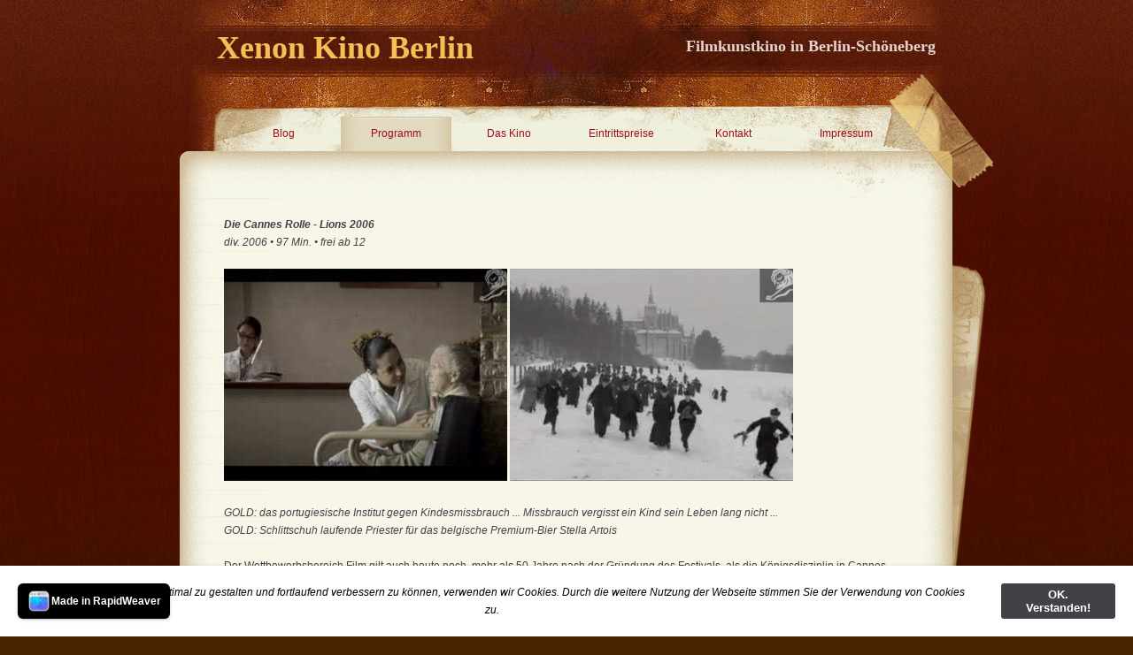

--- FILE ---
content_type: text/html
request_url: https://www.xenon-kino.de/styled/styled-32/styled-303/index.html
body_size: 20088
content:
<!DOCTYPE html PUBLIC "-//W3C//DTD XHTML 1.0 Strict//EN" "http://www.w3.org/TR/xhtml1/DTD/xhtml1-strict.dtd">
<html xmlns="http://www.w3.org/1999/xhtml" lang="de">
	<head>

		
<script>
  (function(i,s,o,g,r,a,m){i['GoogleAnalyticsObject']=r;i[r]=i[r]||function(){
  (i[r].q=i[r].q||[]).push(arguments)},i[r].l=1*new Date();a=s.createElement(o),
  m=s.getElementsByTagName(o)[0];a.async=1;a.src=g;m.parentNode.insertBefore(a,m)
  })(window,document,'script','//www.google-analytics.com/analytics.js','ga');

  ga('create', 'UA-52947578-1', 'auto');
  ga('send', 'pageview');

</script>
<meta http-equiv="Content-Type" content="text/html; charset=utf-8" />
		<meta name="robots" content="index, follow" />
		<meta name="generator" content="RapidWeaver" />
		<link rel="icon" type="image/x-icon" href="http://www.xenon-kino.de/resources/favicon.ico" sizes="64x64" />

	<meta name="twitter:card" content="summary">
	<meta name="twitter:title" content="Die Cannes Rolle - Lions 2006 | Xenon Kino Berlin">
	<meta name="twitter:url" content="http://www.xenon-kino.de/styled/styled-32/styled-303/index.html">
	<meta property="og:type" content="website">
	<meta property="og:site_name" content="Xenon Kino Berlin">
	<meta property="og:title" content="Die Cannes Rolle - Lions 2006 | Xenon Kino Berlin">
	<meta property="og:url" content="http://www.xenon-kino.de/styled/styled-32/styled-303/index.html">
		
		<title>Die Cannes Rolle - Lions 2006 | Xenon Kino Berlin</title>
		<link rel="stylesheet" type="text/css" media="screen" href="../../../rw_common/themes/Patchy/styles.css" />
		<link rel="stylesheet" type="text/css" media="screen" href="../../../rw_common/themes/Patchy/colors-standard-vorlage.css" />
		<!--[if IE 6]><style type="text/css" media="screen">body {behavior: url(../../../rw_common/themes/Patchy/csshover.htc);}</style><![endif]-->

		<link rel="stylesheet" type="text/css" media="screen" href="../../../rw_common/themes/Patchy/css/sidebar/sidebar_hidden.css" />
		<link rel="stylesheet" type="text/css" media="screen" href="../../../rw_common/themes/Patchy/css/font_style/font_sanserif.css" />
		<link rel="stylesheet" type="text/css" media="screen" href="../../../rw_common/themes/Patchy/css/graphics/tape_top.css" />
		<link rel="stylesheet" type="text/css" media="screen" href="../../../rw_common/themes/Patchy/css/graphics/tape_bottom.css" />
		<link rel="stylesheet" type="text/css" media="screen" href="../../../rw_common/themes/Patchy/css/graphics/paper_bottom.css" />
		<link rel="stylesheet" type="text/css" media="screen" href="../../../rw_common/themes/Patchy/css/graphics/paper_right.css" />
		
		
		
		<script type="text/javascript" src="../../../rw_common/themes/Patchy/javascript.js"></script>
		
		
		
		
		
		


	<link rel="stylesheet" type="text/css" href="../../../rw_common/assets/message.css" />
</head>

	<body>
		
		
		
			<div id="container">
			
				<div id="siteTitle">
					<h1>Xenon Kino Berlin</h1>
					<h2>Filmkunstkino in Berlin-Sch&ouml;neberg</h2>
				</div>
				
				<div id="navBackground">
					<div style="z-index: 3000;">
						<div style="position: absolute; z-index:1000;" id="navcontainer"><ul><li><a href="../../../index.html" rel="">Blog</a></li><li class="currentAncestor"><a href="../../../styled/index.html" rel="">Programm</a><ul><li><a href="../../../styled/styled-10/index.html" rel="">Diese Woche</a></li><li><a href="../../../styled/styled-2/index.html" rel="">Nächste Woche</a></li><li><a href="../../../styled/styled-5/index.html" rel="">Demnächst</a></li><li><a href="../../../styled/styled-4/index.html" rel="">Archiv 0 - 9</a><ul><li><a href="../../../styled/styled-4/styled-736/index.html" rel="">#Female Pleasure</a></li><li><a href="../../../styled/styled-4/styled-377/index.html" rel="">1 Mord für 2</a></li><li><a href="../../../styled/styled-4/styled-308/index.html" rel="">11 Men Out</a></li><li><a href="../../../styled/styled-4/styled-309/index.html" rel="">101 Reykjavik</a></li><li><a href="../../../styled/styled-4/styled-677/index.html" rel="">120 BPM</a></li><li><a href="../../../styled/styled-4/styled-21/index.html" rel="">120 Tage von Sodom - Film</a><ul><li><a href="../../../styled/styled-4/styled-21/styled-22/index.html" rel="">120 Tage von Sodom - Vorlage</a></li></ul></li><li><a href="../../../styled/styled-4/styled-245/index.html" rel="">127 Hours</a></li><li><a href="../../../styled/styled-4/styled-465/index.html" rel="">The 13th. Floor</a></li><li><a href="../../../styled/styled-4/styled-999/index.html" rel="">15 Jahre</a></li><li><a href="../../../styled/styled-4/styled-128/index.html" rel="">18:15 Uhr ab Ostkreuz</a></li><li><a href="../../../styled/styled-4/styled-657/index.html" rel="">1917 - Der wahre Oktober</a></li><li><a href="../../../styled/styled-4/styled-73/index.html" rel="">20 Feet From Stardom</a></li><li><a href="../../../styled/styled-4/styled-696/index.html" rel="">3 Tage in Quiberon</a></li><li><a href="../../../styled/styled-4/styled-895/index.html" rel="">7 Years Of Lukas Graham</a></li><li><a href="../../../styled/styled-4/styled-65/index.html" rel="">8 Frauen</a></li></ul></li><li><a href="../../../styled/styled-30/index.html" rel="">Archiv A</a><ul><li><a href="../../../styled/styled-30/styled-230/index.html" rel="">Abbitte</a></li><li><a href="../../../styled/styled-30/styled-593/index.html" rel="">Absolutely Fabulous</a></li><li><a href="../../../styled/styled-30/styled-464/index.html" rel="">A Cause d'un Garcon</a></li><li><a href="../../../styled/styled-30/styled-188/index.html" rel="">Adam & Steve</a></li><li><a href="../../../styled/styled-30/styled-890/index.html" rel="">African Queen</a></li><li><a href="../../../styled/styled-30/styled-1113/index.html" rel="">After The Hunt</a></li><li><a href="../../../styled/styled-30/styled-148/index.html" rel="">Die Ahnungslosen</a></li><li><a href="../../../styled/styled-30/styled-508/index.html" rel="">Aimée & Jaguar</a></li><li><a href="../../../styled/styled-30/styled-136/index.html" rel="">Albert Nobbs</a></li><li><a href="../../../styled/styled-30/styled-483/index.html" rel="">Alki Alki</a></li><li><a href="../../../styled/styled-30/styled-639/index.html" rel="">Alle Farben des Lebens</a></li><li><a href="../../../styled/styled-30/styled-876/index.html" rel="">Alles ist gut gegangen</a></li><li><a href="../../../styled/styled-30/styled-179/index.html" rel="">Alles über meine Mutter</a></li><li><a href="../../../styled/styled-30/styled-941/index.html" rel="">All The Beauty And The Bloodshed</a></li><li><a href="../../../styled/styled-30/styled-351/index.html" rel="">Almanya</a></li><li><a href="../../../styled/styled-30/styled-963/index.html" rel="">Alma + Oskar</a></li><li><a href="../../../styled/styled-30/styled-857/index.html" rel="">Der Alpinist</a></li><li><a href="../../../styled/styled-30/styled-789/index.html" rel="">Als wir tanzten</a></li><li><a href="../../../styled/styled-30/styled-310/index.html" rel="">À Ma Soeur</a></li><li><a href="../../../styled/styled-30/styled-586/index.html" rel="">Amazing Grace</a></li><li><a href="../../../styled/styled-30/styled-224/index.html" rel="">American Beauty</a></li><li><a href="../../../styled/styled-30/styled-838/index.html" rel="">Ammonite</a></li><li><a href="../../../styled/styled-30/styled-192/index.html" rel="">Amores Possiveis</a></li><li><a href="../../../styled/styled-30/styled-518/index.html" rel="">Am Rande der  Stadt</a></li><li><a href="../../../styled/styled-30/styled-1120/index.html" rel="">Amrum</a></li><li><a href="../../../styled/styled-30/styled-222/index.html" rel="">Am Sonntag bist Du tot</a></li><li><a href="../../../styled/styled-30/styled-470/index.html" rel="">Amy</a></li><li><a href="../../../styled/styled-30/styled-1004/index.html" rel="">Anatomie eines Falls</a></li><li><a href="../../../styled/styled-30/styled-689/index.html" rel="">Der andere Liebhaber</a></li><li><a href="../../../styled/styled-30/styled-301/index.html" rel="">Anderson</a></li><li><a href="../../../styled/styled-30/styled-493/index.html" rel="">Anhedonia</a></li><li><a href="../../../styled/styled-30/styled-904/index.html" rel="">Anima - Die Kleider meines Vaters</a></li><li><a href="../../../styled/styled-30/styled-879/index.html" rel="">Animals - Wie wilde Tiere</a></li><li><a href="../../../styled/styled-30/styled-587/index.html" rel="">Anna und Edith</a></li><li><a href="../../../styled/styled-30/styled-691/index.html" rel="">Anne Clark</a></li><li><a href="../../../styled/styled-30/styled-843/index.html" rel="">Annette</a></li><li><a href="../../../styled/styled-30/styled-190/index.html" rel="">Another Gay Movie</a></li><li><a href="../../../styled/styled-30/styled-193/index.html" rel="">Antichrist</a></li><li><a href="../../../styled/styled-30/styled-485/index.html" rel="">A Perception</a></li><li><a href="../../../styled/styled-30/styled-912/index.html" rel="">Apocalypse Now Final Cut</a></li><li><a href="../../../styled/styled-30/styled-1013/index.html" rel="">Aristoteles und Dante entdecken die Geheimnisse des Universums</a></li><li><a href="../../../styled/styled-30/styled-74/index.html" rel="">A Single Man</a></li><li><a href="../../../styled/styled-30/styled-710/index.html" rel="">A Skin So Soft</a></li><li><a href="../../../styled/styled-30/styled-86/index.html" rel="">L'Auberge Espagnole</a></li><li><a href="../../../styled/styled-30/styled-942/index.html" rel="">Audre Lorde - Die Berliner Jahre 1984 - 1992</a></li><li><a href="../../../styled/styled-30/styled-234/index.html" rel="">Auf der anderen Seite</a></li><li><a href="../../../styled/styled-30/styled-408/index.html" rel="">Auf der Suche</a></li><li><a href="../../../styled/styled-30/styled-713/index.html" rel="">Auf der Suche nach Oum Kulthum</a></li><li><a href="../../../styled/styled-30/styled-64/index.html" rel="">August Osage County</a></li><li><a href="../../../styled/styled-30/styled-387/index.html" rel="">Ausente</a></li><li><a href="../../../styled/styled-30/styled-516/index.html" rel="">Ausgemustert</a></li><li><a href="../../../styled/styled-30/styled-634/index.html" rel="">Aus heiterem Himmel</a></li><li><a href="../../../styled/styled-30/styled-967/index.html" rel="">Ausser Atem</a></li></ul></li><li><a href="../../../styled/styled-31/index.html" rel="">Archiv B</a><ul><li><a href="../../../styled/styled-31/styled-1000/index.html" rel="">Der Baader Meinhof Komplex</a></li><li><a href="../../../styled/styled-31/styled-162/index.html" rel="">Baal</a></li><li><a href="../../../styled/styled-31/styled-1067/index.html" rel="">Baby</a></li><li><a href="../../../styled/styled-31/styled-385/index.html" rel="">Bad Lieutenant (2009)</a></li><li><a href="../../../styled/styled-31/styled-1022/index.html" rel="">Baldiga - Entsichertes Herz</a></li><li><a href="../../../styled/styled-31/styled-975/index.html" rel="">Barbie</a></li><li><a href="../../../styled/styled-31/styled-911/index.html" rel="">Basic Instinct</a></li><li><a href="../../../styled/styled-31/styled-570/index.html" rel="">Bauernopfer</a></li><li><a href="../../../styled/styled-31/styled-690/index.html" rel="">Beach Rats</a></li><li><a href="../../../styled/styled-31/styled-127/index.html" rel="">Beautiful Boxer</a></li><li><a href="../../../styled/styled-31/styled-806/index.html" rel="">Beautiful Thing</a></li><li><a href="../../../styled/styled-31/styled-386/index.html" rel="">Beauty - Skoonheid</a></li><li><a href="../../../styled/styled-31/styled-748/index.html" rel="">Ein Becken voller Männer</a></li><li><a href="../../../styled/styled-31/styled-722/index.html" rel="">Becks</a></li><li><a href="../../../styled/styled-31/styled-122/index.html" rel="">Beefcake</a></li><li><a href="../../../styled/styled-31/styled-46/index.html" rel="">Before Night Falls</a></li><li><a href="../../../styled/styled-31/styled-11/index.html" rel="">Begegnungen nach Mitternacht</a></li><li><a href="../../../styled/styled-31/styled-82/index.html" rel="">Begierde</a></li><li><a href="../../../styled/styled-31/styled-81/index.html" rel="">Beginners</a></li><li><a href="../../../styled/styled-31/styled-1128/index.html" rel="">Beim Sterben ist jeder der Erste</a></li><li><a href="../../../styled/styled-31/styled-1041/index.html" rel="">Bekenntnisse des Hochstaplers Thomas Mann</a></li><li><a href="../../../styled/styled-31/styled-874/index.html" rel="">Belfast</a></li><li><a href="../../../styled/styled-31/styled-501/index.html" rel="">La Belle Saison</a></li><li><a href="../../../styled/styled-31/styled-842/index.html" rel="">Benedetta</a></li><li><a href="../../../styled/styled-31/styled-730/index.html" rel="">Ben Is Back</a></li><li><a href="../../../styled/styled-31/styled-219/index.html" rel="">Bent</a></li><li><a href="../../../styled/styled-31/styled-740/index.html" rel="">Berlin Bouncer</a></li><li><a href="../../../styled/styled-31/styled-762/index.html" rel="">Berlin Drifters</a></li><li><a href="../../../styled/styled-31/styled-1027/index.html" rel="">Berlin Nobody</a></li><li><a href="../../../styled/styled-31/styled-738/index.html" rel="">Die Berufung</a></li><li><a href="../../../styled/styled-31/styled-774/index.html" rel="">Besser geht's nicht</a></li><li><a href="../../../styled/styled-31/styled-453/index.html" rel="">bestefreunde</a></li><li><a href="../../../styled/styled-31/styled-966/index.html" rel="">Besties</a></li><li><a href="../../../styled/styled-31/styled-590/index.html" rel="">Better Than Chocolate</a></li><li><a href="../../../styled/styled-31/styled-76/index.html" rel="">Betty Blue 37,2 Grad am Morgen</a></li><li><a href="../../../styled/styled-31/styled-442/index.html" rel="">Between The Lines</a></li><li><a href="../../../styled/styled-31/styled-1010/index.html" rel="">Der bewegte Mann</a></li><li><a href="../../../styled/styled-31/styled-818/index.html" rel="">Beyto</a></li><li><a href="../../../styled/styled-31/styled-85/index.html" rel="">Beziehungsweise New York</a></li><li><a href="../../../styled/styled-31/styled-75/index.html" rel="">Die Biene Maja</a></li><li><a href="../../../styled/styled-31/styled-288/index.html" rel="">Das Bildnis des Dorian Gray</a></li><li><a href="../../../styled/styled-31/styled-856/index.html" rel="">Billie - Legende des Jazz</a></li><li><a href="../../../styled/styled-31/styled-807/index.html" rel="">Bill & Ted Face The Music</a></li><li><a href="../../../styled/styled-31/styled-29/index.html" rel="">Billy Elliot - I Will Dance</a></li><li><a href="../../../styled/styled-31/styled-960/index.html" rel="">Bis ans Ende der Nacht</a></li><li><a href="../../../styled/styled-31/styled-201/index.html" rel="">Bishonen - Beauty</a></li><li><a href="../../../styled/styled-31/styled-164/index.html" rel="">Die bitteren Tränen der Petra von Kant</a></li><li><a href="../../../styled/styled-31/styled-382/index.html" rel="">Black Swan</a></li><li><a href="../../../styled/styled-31/styled-933/index.html" target="_blank">Das Blau des Kaftans</a></li><li><a href="../../../styled/styled-31/styled-1044/index.html" rel="">Blitz</a></li><li><a href="../../../styled/styled-31/styled-977/index.html" rel="">Blue Jean</a></li><li><a href="../../../styled/styled-31/styled-581/index.html" rel="">Blutsfreundschaft - Initiation</a></li><li><a href="../../../styled/styled-31/styled-462/index.html" rel="">B Movie</a></li><li><a href="../../../styled/styled-31/styled-742/index.html" rel="">Der Boden unter den Füssen</a></li><li><a href="../../../styled/styled-31/styled-675/index.html" rel="">Body Electric</a></li><li><a href="../../../styled/styled-31/styled-441/index.html" rel="">La Bohème</a></li><li><a href="../../../styled/styled-31/styled-785/index.html" rel="">Bombshell</a></li><li><a href="../../../styled/styled-31/styled-440/index.html" rel="">The Boondock Saints</a></li><li><a href="../../../styled/styled-31/styled-741/index.html" rel="">Border / Gräns</a></li><li><a href="../../../styled/styled-31/styled-658/index.html" rel="">Born To Be Blue</a></li><li><a href="../../../styled/styled-31/styled-488/index.html" rel="">Boulevard</a></li><li><a href="../../../styled/styled-31/styled-863/index.html" rel="">La Boum - Die Fete</a></li><li><a href="../../../styled/styled-31/styled-165/index.html" rel="">Boy Culture</a></li><li><a href="../../../styled/styled-31/styled-383/index.html" rel="">Boys Don't Cry</a></li><li><a href="../../../styled/styled-31/styled-384/index.html" rel="">The Brandon Teena Story</a></li><li><a href="../../../styled/styled-31/styled-338/index.html" rel="">Breakfast On Pluto</a></li><li><a href="../../../styled/styled-31/styled-26/index.html" rel="">Brokeback Mountain</a></li><li><a href="../../../styled/styled-31/styled-902/index.html" rel="">Bros</a></li><li><a href="../../../styled/styled-31/styled-398/index.html" rel="">Brothers</a></li><li><a href="../../../styled/styled-31/styled-592/index.html" rel="">Brüder - Comme un Frère</a></li><li><a href="../../../styled/styled-31/styled-251/index.html" rel="">Brüderliebe</a></li><li><a href="../../../styled/styled-31/styled-443/index.html" rel="">Brüno</a></li><li><a href="../../../styled/styled-31/styled-126/index.html" rel="">The Bubble</a></li><li><a href="../../../styled/styled-31/styled-573/index.html" rel="">Buffalo 66</a></li><li><a href="../../../styled/styled-31/styled-674/index.html" rel="">The Bullitt's Burden</a></li><li><a href="../../../styled/styled-31/styled-972/index.html" rel="">Burning Days</a></li></ul></li><li class="currentAncestor"><a href="../../../styled/styled-32/index.html" rel="">Archiv C</a><ul><li><a href="../../../styled/styled-32/styled-312/index.html" rel="">Cachorro</a></li><li><a href="../../../styled/styled-32/styled-565/index.html" rel="">Café Nagler</a></li><li><a href="../../../styled/styled-32/styled-719/index.html" rel="">The Cakemaker</a></li><li><a href="../../../styled/styled-32/styled-23/index.html" rel="">Caligula</a></li><li><a href="../../../styled/styled-32/styled-255/index.html" rel="">Callas Assoluta</a></li><li><a href="../../../styled/styled-32/styled-985/index.html" rel="">Callas - Paris, 1958</a></li><li><a href="../../../styled/styled-32/styled-695/index.html" rel="">Call Me By Your Name</a></li><li><a href="../../../styled/styled-32/styled-296/index.html" rel="">Die Cannes Rolle - Lions 2000</a></li><li><a href="../../../styled/styled-32/styled-297/index.html" rel="">Die Cannes Rolle - Lions 2001</a></li><li><a href="../../../styled/styled-32/styled-298/index.html" rel="">Die Cannes Rolle - Lions 2002</a></li><li><a href="../../../styled/styled-32/styled-299/index.html" rel="">Die Cannes Rolle - Lions 2003</a></li><li><a href="../../../styled/styled-32/styled-300/index.html" rel="">Die Cannes Rolle - Lions 2004</a></li><li><a href="../../../styled/styled-32/styled-302/index.html" rel="">Die Cannes Rolle - Lions 2005</a></li><li class="current"><a href="index.html" rel="">Die Cannes Rolle - Lions 2006</a></li><li><a href="../../../styled/styled-32/styled-304/index.html" rel="">Die Cannes Rolle - Lions 2007</a></li><li><a href="../../../styled/styled-32/styled-305/index.html" rel="">Die Cannes Rolle - Lions 2008</a></li><li><a href="../../../styled/styled-32/styled-202/index.html" rel="">Capote</a></li><li><a href="../../../styled/styled-32/styled-568/index.html" rel="">Caracas, Eine Liebe</a></li><li><a href="../../../styled/styled-32/styled-196/index.html" rel="">Caravaggio</a></li><li><a href="../../../styled/styled-32/styled-759/index.html" rel="">Carmine Street Guitars</a></li><li><a href="../../../styled/styled-32/styled-487/index.html" rel="">Carol</a></li><li><a href="../../../styled/styled-32/styled-1043/index.html" rel="">Carrie - Des Satans jüngste Tochter</a></li><li><a href="../../../styled/styled-32/styled-555/index.html" rel="">Cattolica</a></li><li><a href="../../../styled/styled-32/styled-1074/index.html" rel="">The Celluloid Closet</a></li><li><a href="../../../styled/styled-32/styled-227/index.html" rel="">Center Stage</a></li><li><a href="../../../styled/styled-32/styled-252/index.html" rel="">Chanson der Liebe</a></li><li><a href="../../../styled/styled-32/styled-819/index.html" rel="">Charlatan</a></li><li><a href="../../../styled/styled-32/styled-1124/index.html" rel="">Charlie und die Schokoladenfabrik</a></li><li><a href="../../../styled/styled-32/styled-397/index.html" rel="">Charlotte Rampling - The Look</a></li><li><a href="../../../styled/styled-32/styled-286/index.html" rel="">Chasing Amy</a></li><li><a href="../../../styled/styled-32/styled-665/index.html" rel="">Chavela</a></li><li><a href="../../../styled/styled-32/styled-1136/index.html" rel="">Checker Tobi 2 und die reise zu den fliegenden Flüssen</a></li><li><a href="../../../styled/styled-32/styled-1137/index.html" rel="">Checker Tobi 3: Die heimliche Herrscherin der Erde</a></li><li><a href="../../../styled/styled-32/styled-589/index.html" rel="">Chi l'ha visto?</a></li><li><a href="../../../styled/styled-32/styled-311/index.html" rel="">Chill Out</a></li><li><a href="../../../styled/styled-32/styled-753/index.html" rel="">Cleo</a></li><li><a href="../../../styled/styled-32/styled-1058/index.html" rel="">Cliffhanger</a></li><li><a href="../../../styled/styled-32/styled-936/index.html" rel="">Close</a></li><li><a href="../../../styled/styled-32/styled-591/index.html" rel="">Close To Home</a></li><li><a href="../../../styled/styled-32/styled-1053/index.html" rel="">Close To You</a></li><li><a href="../../../styled/styled-32/styled-94/index.html" rel="">Cloudburst</a></li><li><a href="../../../styled/styled-32/styled-444/index.html" rel="">Der Club der gebrochenen Herzen</a></li><li><a href="../../../styled/styled-32/styled-1084/index.html" rel="">Code der Angst</a></li><li><a href="../../../styled/styled-32/styled-92/index.html" rel="">Coming Out</a></li><li><a href="../../../styled/styled-32/styled-930/index.html" rel="">Concerned Citizen</a></li><li><a href="../../../styled/styled-32/styled-254/index.html" rel="">Concussion</a></li><li><a href="../../../styled/styled-32/styled-511/index.html" rel="">Contact High</a></li><li><a href="../../../styled/styled-32/styled-479/index.html" rel="">Control</a></li><li><a href="../../../styled/styled-32/styled-576/index.html" rel="">Cookies Fortune</a></li><li><a href="../../../styled/styled-32/styled-881/index.html" rel="">Cop Secret</a></li><li><a href="../../../styled/styled-32/styled-203/index.html" rel="">Cowboys & Angels</a></li><li><a href="../../../styled/styled-32/styled-1037/index.html" rel="">Cranko</a></li><li><a href="../../../styled/styled-32/styled-174/index.html" rel="">C.R.A.Z.Y.</a></li><li><a href="../../../styled/styled-32/styled-778/index.html" rel="">Crescendo #makemusicnotwar</a></li><li><a href="../../../styled/styled-32/styled-1029/index.html" rel="">Crossing - Auf der Suche nach Tekla</a></li><li><a href="../../../styled/styled-32/styled-204/index.html" rel="">Cruising</a></li><li><a href="../../../styled/styled-32/styled-771/index.html" rel="">Cunningham</a></li><li><a href="../../../styled/styled-32/styled-475/index.html" rel="">Cut Snake</a></li><li><a href="../../../styled/styled-32/styled-117/index.html" rel="">Cycles Of Porn</a></li></ul></li><li><a href="../../../styled/styled-33/index.html" rel="">Archiv D</a><ul><li><a href="../../../styled/styled-33/styled-670/index.html" rel="">Dalida</a></li><li><a href="../../../styled/styled-33/styled-70/index.html" rel="">Dallas Buyers Club</a></li><li><a href="../../../styled/styled-33/styled-194/index.html" rel="">Dancer In The Dark</a></li><li><a href="../../../styled/styled-33/styled-594/index.html" rel="">Dance The Gender</a></li><li><a href="../../../styled/styled-33/styled-650/index.html" rel="">Dancing Beethoven</a></li><li><a href="../../../styled/styled-33/styled-253/index.html" rel="">Dancing In Jaffa</a></li><li><a href="../../../styled/styled-33/styled-898/index.html" rel="">Dancing Pina</a></li><li><a href="../../../styled/styled-33/styled-512/index.html" rel="">Daniel Schmid</a></li><li><a href="../../../styled/styled-33/styled-513/index.html" rel="">Danny In The Sky</a></li><li><a href="../../../styled/styled-33/styled-489/index.html" rel="">The Danish Girl</a></li><li><a href="../../../styled/styled-33/styled-637/index.html" rel="">Dark Blood</a></li><li><a href="../../../styled/styled-33/styled-510/index.html" rel="">Dealer</a></li><li><a href="../../../styled/styled-33/styled-515/index.html" rel="">D.E.B.S. - Spy Girls</a></li><li><a href="../../../styled/styled-33/styled-200/index.html" rel="">The Deep End</a></li><li><a href="../../../styled/styled-33/styled-517/index.html" rel="">De-Lovely</a></li><li><a href="../../../styled/styled-33/styled-68/index.html" rel="">Dem Himmel so fern</a></li><li><a href="../../../styled/styled-33/styled-681/index.html" rel="">... denn sie wissen nicht, was sie tun</a></li><li><a href="../../../styled/styled-33/styled-195/index.html" rel="">Derek</a></li><li><a href="../../../styled/styled-33/styled-551/index.html" rel="">Desire Will Set You Free</a></li><li><a href="../../../styled/styled-33/styled-173/index.html" rel="">Detlef</a></li><li><a href="../../../styled/styled-33/styled-171/index.html" rel="">Dicke Mädchen</a></li><li><a href="../../../styled/styled-33/styled-469/index.html" rel="">Dior und Ich</a></li><li><a href="../../../styled/styled-33/styled-285/index.html" rel="">Dogma</a></li><li><a href="../../../styled/styled-33/styled-978/index.html" rel="">DogMan</a></li><li><a href="../../../styled/styled-33/styled-996/index.html" rel="">Donnie Darko</a></li><li><a href="../../../styled/styled-33/styled-157/index.html" rel="">Don's Plum</a></li><li><a href="../../../styled/styled-33/styled-651/index.html" rel="">Don't Blink - Robert Frank</a></li><li><a href="../../../styled/styled-33/styled-1009/index.html" rel="">The Doors</a></li><li><a href="../../../styled/styled-33/styled-158/index.html" rel="">Das Doppelleben der Sister George</a></li><li><a href="../../../styled/styled-33/styled-541/index.html" rel="">Dorian Blues</a></li><li><a href="../../../styled/styled-33/styled-962/index.html" rel="">Down By Law</a></li><li><a href="../../../styled/styled-33/styled-662/index.html" rel="">Dream Boat</a></li><li><a href="../../../styled/styled-33/styled-290/index.html" rel="">Drei</a></li><li><a href="../../../styled/styled-33/styled-1105/index.html" rel="">Drei Kilometer bis zum Ende der Welt</a></li><li><a href="../../../styled/styled-33/styled-1135/index.html" rel="">Die drei Tage des Condor</a></li><li><a href="../../../styled/styled-33/styled-519/index.html" rel="">Drifter (2007)</a></li><li><a href="../../../styled/styled-33/styled-981/index.html" rel="">Drifter (2023)</a></li><li><a href="../../../styled/styled-33/styled-1095/index.html" rel="">Der Dritte Bruder</a></li><li><a href="../../../styled/styled-33/styled-1019/index.html" rel="">Drive-Away Dolls</a></li><li><a href="../../../styled/styled-33/styled-918/index.html" rel="">The Drover's Wife</a></li><li><a href="../../../styled/styled-33/styled-480/index.html" rel="">Duke Of Burgundy</a></li><li><a href="../../../styled/styled-33/styled-520/index.html" rel="">DunkelblauFastSchwarz</a></li><li><a href="../../../styled/styled-33/styled-545/index.html" rel="">Durst - Thirst</a></li><li><a href="../../../styled/styled-33/styled-547/index.html" rel="">Du sollst nicht lieben</a></li></ul></li><li><a href="../../../styled/styled-34/index.html" rel="">Archiv E</a><ul><li><a href="../../../styled/styled-34/styled-597/index.html" rel="">East Is East</a></li><li><a href="../../../styled/styled-34/styled-598/index.html" rel="">East / West - Sex & Politics</a></li><li><a href="../../../styled/styled-34/styled-289/index.html" rel="">Easy Virtue</a></li><li><a href="../../../styled/styled-34/styled-337/index.html" rel="">Edge Of Love</a></li><li><a href="../../../styled/styled-34/styled-191/index.html" rel="">Edge Of Seventeen</a></li><li><a href="../../../styled/styled-34/styled-642/index.html" rel="">Ediths Glocken</a></li><li><a href="../../../styled/styled-34/styled-197/index.html" rel="">Edward II</a></li><li><a href="../../../styled/styled-34/styled-599/index.html" rel="">Effi Briest (2008)</a></li><li><a href="../../../styled/styled-34/styled-661/index.html" rel="">Ein Chanson für Dich</a></li><li><a href="../../../styled/styled-34/styled-523/index.html" rel="">Ein Date zu Dritt</a></li><li><a href="../../../styled/styled-34/styled-683/index.html" rel="">Ein Date für Mad Mary</a></li><li><a href="../../../styled/styled-34/styled-294/index.html" rel="">Eine Hochzeit zu Dritt</a></li><li><a href="../../../styled/styled-34/styled-786/index.html" rel="">Eine Nacht im Louvre: Léonardo da Vinci</a></li><li><a href="../../../styled/styled-34/styled-454/index.html" rel="">Eine neue Freundin</a></li><li><a href="../../../styled/styled-34/styled-635/index.html" rel="">Einfach das Ende der Welt</a></li><li><a href="../../../styled/styled-34/styled-1079/index.html" rel="">Einfach machen! She-Punks von 1977 bis Heute</a></li><li><a href="../../../styled/styled-34/styled-220/index.html" rel="">Ein Freund zum Verlieben</a></li><li><a href="../../../styled/styled-34/styled-210/index.html" rel="">Ein Jahr ohne Liebe</a></li><li><a href="../../../styled/styled-34/styled-99/index.html" rel="">Ein Leben lang kurze Hosen tragen</a></li><li><a href="../../../styled/styled-34/styled-287/index.html" rel="">Ein perfekter Ehemann</a></li><li><a href="../../../styled/styled-34/styled-347/index.html" rel="">Der Einstein des Sex</a></li><li><a href="../../../styled/styled-34/styled-473/index.html" rel="">Eisenstein in Guanajuato</a></li><li><a href="../../../styled/styled-34/styled-359/index.html" rel="">Eiskalte Engel</a></li><li><a href="../../../styled/styled-34/styled-948/index.html" rel="">Eismayer</a></li><li><a href="../../../styled/styled-34/styled-601/index.html" rel="">E.K.G. Expositus</a></li><li><a href="../../../styled/styled-34/styled-481/index.html" rel="">Electroboy</a></li><li><a href="../../../styled/styled-34/styled-973/index.html" rel="">Elefant</a></li><li><a href="../../../styled/styled-34/styled-360/index.html" rel="">Elephant</a></li><li><a href="../../../styled/styled-34/styled-862/index.html" rel="">El fulgor</a></li><li><a href="../../../styled/styled-34/styled-943/index.html" rel="">El Houb - The Love</a></li><li><a href="../../../styled/styled-34/styled-232/index.html" rel="">Elizabeth</a></li><li><a href="../../../styled/styled-34/styled-1051/index.html" rel="">Emilia Pérez</a></li><li><a href="../../../styled/styled-34/styled-603/index.html" rel="">Emma & Marie</a></li><li><a href="../../../styled/styled-34/styled-845/index.html" rel="">Das Ende des Schweigens</a></li><li><a href="../../../styled/styled-34/styled-708/index.html" rel="">The Endless</a></li><li><a href="../../../styled/styled-34/styled-809/index.html" rel="">Enfant Terrible</a></li><li><a href="../../../styled/styled-34/styled-391/index.html" rel="">Die Entdeckung der Unendlichkeit</a></li><li><a href="../../../styled/styled-34/styled-932/index.html" target="_blank">Erica Jong - Breaking The Wall</a></li><li><a href="../../../styled/styled-34/styled-604/index.html" rel="">Erik(a)</a></li><li><a href="../../../styled/styled-34/styled-138/index.html" rel="">Escape To Life</a></li><li><a href="../../../styled/styled-34/styled-784/index.html" rel="">Euforia</a></li><li><a href="../../../styled/styled-34/styled-71/index.html" rel="">Evet - Ich will</a></li><li><a href="../../../styled/styled-34/styled-460/index.html" rel="">Ex Machina</a></li><li><a href="../../../styled/styled-34/styled-205/index.html" rel="">Der Exorzist</a></li><li><a href="../../../styled/styled-34/styled-72/index.html" rel="">Eyes Wide Shut</a></li></ul></li><li><a href="../../../styled/styled-35/index.html" rel="">Archiv F</a><ul><li><a href="../../../styled/styled-35/styled-840/index.html" rel="">Die fabelhafte Welt der Amélie</a></li><li><a href="../../../styled/styled-35/styled-336/index.html" rel="">Factory Girl</a></li><li><a href="../../../styled/styled-35/styled-961/index.html" rel="">Fahrstuhl zum Schafott</a></li><li><a href="../../../styled/styled-35/styled-982/index.html" rel="">Fallende Blätter</a></li><li><a href="../../../styled/styled-35/styled-1129/index.html" rel="">Fame - Der Weg zum Ruhm</a></li><li><a href="../../../styled/styled-35/styled-668/index.html" rel="">Eine fantastische Frau</a></li><li><a href="../../../styled/styled-35/styled-335/index.html" rel="">FAQs</a></li><li><a href="../../../styled/styled-35/styled-788/index.html" rel="">Die Farbe aus dem All</a></li><li><a href="../../../styled/styled-35/styled-1064/index.html" rel="">Fargo</a></li><li><a href="../../../styled/styled-35/styled-458/index.html" rel="">Fassbinder</a></li><li><a href="../../../styled/styled-35/styled-112/index.html" rel="">Faster! Pussycat! Kill! Kill!</a></li><li><a href="../../../styled/styled-35/styled-1130/index.html" rel="">Father Mother Sister Brother</a></li><li><a href="../../../styled/styled-35/styled-18/index.html" rel="">Felix</a></li><li><a href="../../../styled/styled-35/styled-974/index.html" rel="">Feminism WTF</a></li><li><a href="../../../styled/styled-35/styled-149/index.html" rel="">Das Fenster gegenüber</a></li><li><a href="../../../styled/styled-35/styled-452/index.html" rel="">Feriado</a></li><li><a href="../../../styled/styled-35/styled-246/index.html" rel="">Das Fest</a></li><li><a href="../../../styled/styled-35/styled-630/index.html" rel="">Le Fil</a></li><li><a href="../../../styled/styled-35/styled-24/index.html" rel="">Finding Vivian Maier</a></li><li><a href="../../../styled/styled-35/styled-1108/index.html" rel="">Fine Young Men</a></li><li><a href="../../../styled/styled-35/styled-436/index.html" rel="">Fiona</a></li><li><a href="../../../styled/styled-35/styled-841/index.html" rel="">Firebird</a></li><li><a href="../../../styled/styled-35/styled-1020/index.html" rel="">Fireworks</a></li><li><a href="../../../styled/styled-35/styled-141/index.html" rel="">Five Dances</a></li><li><a href="../../../styled/styled-35/styled-606/index.html" rel="">Flammend' Herz</a></li><li><a href="../../../styled/styled-35/styled-915/index.html" rel="">Flash Gordon</a></li><li><a href="../../../styled/styled-35/styled-1097/index.html" rel="">Flow</a></li><li><a href="../../../styled/styled-35/styled-284/index.html" rel="">The Fluffer</a></li><li><a href="../../../styled/styled-35/styled-578/index.html" rel="">Der Fluss</a></li><li><a href="../../../styled/styled-35/styled-163/index.html" rel="">Fontane Effi Briest</a></li><li><a href="../../../styled/styled-35/styled-607/index.html" rel="">Formula 17</a></li><li><a href="../../../styled/styled-35/styled-805/index.html" rel="">Fragen Sie Dr. Ruth</a></li><li><a href="../../../styled/styled-35/styled-608/index.html" rel="">Francis Bacon - Form und Exzess</a></li><li><a href="../../../styled/styled-35/styled-471/index.html" rel="">Frank</a></li><li><a href="../../../styled/styled-35/styled-640/index.html" rel="">Frantz</a></li><li><a href="../../../styled/styled-35/styled-749/index.html" rel="">Freak Show</a></li><li><a href="../../../styled/styled-35/styled-494/index.html" rel="">Freeheld</a></li><li><a href="../../../styled/styled-35/styled-735/index.html" rel="">Free Solo</a></li><li><a href="../../../styled/styled-35/styled-140/index.html" rel="">Freier Fall</a></li><li><a href="../../../styled/styled-35/styled-1116/index.html" rel="">Der Fremde</a></li><li><a href="../../../styled/styled-35/styled-257/index.html" rel="">Der Fremde am See</a></li><li><a href="../../../styled/styled-35/styled-352/index.html" rel="">Die Fremde</a></li><li><a href="../../../styled/styled-35/styled-151/index.html" rel="">Fremde Haut</a></li><li><a href="../../../styled/styled-35/styled-240/index.html" rel="">Der Fremdenlegionär</a></li><li><a href="../../../styled/styled-35/styled-256/index.html" rel="">Früchte der Liebe</a></li><li><a href="../../../styled/styled-35/styled-187/index.html" rel="">Fucking Different</a></li><li><a href="../../../styled/styled-35/styled-609/index.html" rel="">Fucking Different New York</a></li><li><a href="../../../styled/styled-35/styled-994/index.html" rel="">Das fünfte Element</a></li><li><a href="../../../styled/styled-35/styled-802/index.html" rel="">Futur Drei</a></li></ul></li><li><a href="../../../styled/styled-36/index.html" rel="">Archiv G</a><ul><li><a href="../../../styled/styled-36/styled-369/index.html" rel="">Der ganz grosse Traum</a></li><li><a href="../../../styled/styled-36/styled-610/index.html" rel="">Garçon Stupide</a></li><li><a href="../../../styled/styled-36/styled-687/index.html" rel="">Garten der Sterne</a></li><li><a href="../../../styled/styled-36/styled-447/index.html" rel="">Gasoline</a></li><li><a href="../../../styled/styled-36/styled-574/index.html" rel="">Gattaca</a></li><li><a href="../../../styled/styled-36/styled-502/index.html" rel="">Gayby Baby</a></li><li><a href="../../../styled/styled-36/styled-185/index.html" rel="">Gay Sex In The 70s</a></li><li><a href="../../../styled/styled-36/styled-1017/index.html" rel="">Gefährliche Brandung</a></li><li><a href="../../../styled/styled-36/styled-229/index.html" rel="">Gefährliche Liebschaften</a></li><li><a href="../../../styled/styled-36/styled-186/index.html" rel="">Gefangen</a></li><li><a href="../../../styled/styled-36/styled-7/index.html" rel="">Der geheimnisvolle Blick des Flamingos</a></li><li><a href="../../../styled/styled-36/styled-339/index.html" rel="">Gendernauts</a></li><li><a href="../../../styled/styled-36/styled-834/index.html" rel="">Genderation</a></li><li><a href="../../../styled/styled-36/styled-709/index.html" rel="">Geniale Göttin - Hedy Lamarr</a></li><li><a href="../../../styled/styled-36/styled-184/index.html" rel="">George Michael</a></li><li><a href="../../../styled/styled-36/styled-503/index.html" rel="">Gerhard Richter Painting</a></li><li><a href="../../../styled/styled-36/styled-348/index.html" rel="">Geron</a></li><li><a href="../../../styled/styled-36/styled-178/index.html" rel="">Das Gesetz der Begierde</a></li><li><a href="../../../styled/styled-36/styled-656/index.html" rel="">Get Out</a></li><li><a href="../../../styled/styled-36/styled-504/index.html" rel="">Get Real</a></li><li><a href="../../../styled/styled-36/styled-340/index.html" rel="">Ghosted</a></li><li><a href="../../../styled/styled-36/styled-225/index.html" rel="">The Ghostwriter</a></li><li><a href="../../../styled/styled-36/styled-682/index.html" rel="">Giganten</a></li><li><a href="../../../styled/styled-36/styled-611/index.html" rel="">Gigola</a></li><li><a href="../../../styled/styled-36/styled-720/index.html" rel="">Girl</a></li><li><a href="../../../styled/styled-36/styled-633/index.html" rel="">The Girl</a></li><li><a href="../../../styled/styled-36/styled-612/index.html" rel="">Girlfight</a></li><li><a href="../../../styled/styled-36/styled-213/index.html" rel="">Gladiator</a></li><li><a href="../../../styled/styled-36/styled-770/index.html" rel="">Die glitzernden Garnelen</a></li><li><a href="../../../styled/styled-36/styled-212/index.html" rel="">Glue</a></li><li><a href="../../../styled/styled-36/styled-214/index.html" rel="">Gods And Monsters</a></li><li><a href="../../../styled/styled-36/styled-672/index.html" rel="">God's Own Country</a></li><li><a href="../../../styled/styled-36/styled-89/index.html" rel="">Goethe!</a></li><li><a href="../../../styled/styled-36/styled-537/index.html" rel="">Goldfish Memory</a></li><li><a href="../../../styled/styled-36/styled-119/index.html" rel="">The Good American</a></li><li><a href="../../../styled/styled-36/styled-995/index.html" rel="">Good Boy</a></li><li><a href="../../../styled/styled-36/styled-613/index.html" rel="">Good Boys</a></li><li><a href="../../../styled/styled-36/styled-90/index.html" rel="">Good Bye Lenin!</a></li><li><a href="../../../styled/styled-36/styled-692/index.html" rel="">Grace Jones - Bloodlight And Bami</a></li><li><a href="../../../styled/styled-36/styled-278/index.html" rel="">The Graffiti Artist</a></li><li><a href="../../../styled/styled-36/styled-1040/index.html" rel="">Der grosse Diktator</a></li><li><a href="../../../styled/styled-36/styled-839/index.html" rel="">Grosse Freiheit</a></li><li><a href="../../../styled/styled-36/styled-535/index.html" rel="">Groupies Forever</a></li><li><a href="../../../styled/styled-36/styled-853/index.html" rel="">Grüne Tomaten</a></li><li><a href="../../../styled/styled-36/styled-934/index.html" rel="">Der Gymnasiast</a></li></ul></li><li><a href="../../../styled/styled-37/index.html" rel="">Archiv H</a><ul><li><a href="../../../styled/styled-37/styled-457/index.html" rel="">Härte</a></li><li><a href="../../../styled/styled-37/styled-1127/index.html" rel="">Hairspray (1988)</a></li><li><a href="../../../styled/styled-37/styled-358/index.html" rel="">Hairspray (2007)</a></li><li><a href="../../../styled/styled-37/styled-917/index.html" rel="">Hallelujah - Leonard Cohen, A Journey, A Song</a></li><li><a href="../../../styled/styled-37/styled-147/index.html" rel="">Hamam</a></li><li><a href="../../../styled/styled-37/styled-121/index.html" rel="">The Hanging Garden</a></li><li><a href="../../../styled/styled-37/styled-1110/index.html" rel="">Hannah Arendt: Denken ist gefährlich</a></li><li><a href="../../../styled/styled-37/styled-495/index.html" rel="">Happiness</a></li><li><a href="../../../styled/styled-37/styled-703/index.html" rel="">The Happy Prince</a></li><li><a href="../../../styled/styled-37/styled-258/index.html" rel="">The Happy Sad</a></li><li><a href="../../../styled/styled-37/styled-375/index.html" rel="">Happy, Texas</a></li><li><a href="../../../styled/styled-37/styled-476/index.html" rel="">Harry Me!</a></li><li><a href="../../../styled/styled-37/styled-951/index.html" rel="">Harry und Sally</a></li><li><a href="../../../styled/styled-37/styled-892/index.html" rel="">Hatching</a></li><li><a href="../../../styled/styled-37/styled-231/index.html" rel="">Head On</a></li><li><a href="../../../styled/styled-37/styled-922/index.html" rel="">Heartbeast</a></li><li><a href="../../../styled/styled-37/styled-490/index.html" rel="">Heart Of A Dog</a></li><li><a href="../../../styled/styled-37/styled-315/index.html" rel="">Hedwig And The Angry Inch</a></li><li><a href="../../../styled/styled-37/styled-829/index.html" rel="">Helden der Wahrscheinlichkeit</a></li><li><a href="../../../styled/styled-37/styled-733/index.html" rel="">Helmut Berger, meine Mutter und Ich</a></li><li><a href="../../../styled/styled-37/styled-797/index.html" rel="">Helmut Newton - The Bad And The Beautiful</a></li><li><a href="../../../styled/styled-37/styled-579/index.html" rel="">Herr Lehmann</a></li><li><a href="../../../styled/styled-37/styled-614/index.html" rel="">Herr Schmidt und Herr Friedrich</a></li><li><a href="../../../styled/styled-37/styled-615/index.html" rel="">Herz des Himmels, Herz der Erde</a></li><li><a href="../../../styled/styled-37/styled-14/index.html" rel="">Herzensbrecher</a></li><li><a href="../../../styled/styled-37/styled-314/index.html" rel="">Die Herzogin</a></li><li><a href="../../../styled/styled-37/styled-166/index.html" rel="">Heute gehe ich allein nach Haus</a></li><li><a href="../../../styled/styled-37/styled-528/index.html" rel="">Hey, Happy!</a></li><li><a href="../../../styled/styled-37/styled-649/index.html" rel="">Hidden Figures</a></li><li><a href="../../../styled/styled-37/styled-1015/index.html" rel="">High & Low: John Gallinao</a></li><li><a href="../../../styled/styled-37/styled-56/index.html" rel="">High Art</a></li><li><a href="../../../styled/styled-37/styled-866/index.html" rel="">Highlander - Es kann nur Einen geben</a></li><li><a href="../../../styled/styled-37/styled-1117/index.html" rel="">High Tide</a></li><li><a href="../../../styled/styled-37/styled-137/index.html" rel="">Hinter der Tür</a></li><li><a href="../../../styled/styled-37/styled-647/index.html" rel="">Hitlers Hollywood</a></li><li><a href="../../../styled/styled-37/styled-832/index.html" rel="">Hochwald</a></li><li><a href="../../../styled/styled-37/styled-474/index.html" rel="">Hockney</a></li><li><a href="../../../styled/styled-37/styled-983/index.html" rel="">Hör auf zu lügen</a></li><li><a href="../../../styled/styled-37/styled-564/index.html" rel="">Holding The Man</a></li><li><a href="../../../styled/styled-37/styled-760/index.html" rel="">Der Honiggarten</a></li><li><a href="../../../styled/styled-37/styled-446/index.html" rel="">Das Hotel New Hampshire</a></li><li><a href="../../../styled/styled-37/styled-1090/index.html" rel="">Hot Milk</a></li><li><a href="../../../styled/styled-37/styled-83/index.html" rel="">The Hours</a></li><li><a href="../../../styled/styled-37/styled-616/index.html" rel="">House Of Boys</a></li><li><a href="../../../styled/styled-37/styled-59/index.html" rel="">Howl - Das Geheul</a></li><li><a href="../../../styled/styled-37/styled-704/index.html" rel="">Die Hütte am See</a></li><li><a href="../../../styled/styled-37/styled-580/index.html" rel="">Humpday</a></li></ul></li><li><a href="../../../styled/styled-38/index.html" rel="">Archiv I</a><ul><li><a href="../../../styled/styled-38/styled-259/index.html" rel="">I Am A Woman Now</a></li><li><a href="../../../styled/styled-38/styled-69/index.html" rel="">I'm Not There</a></li><li><a href="../../../styled/styled-38/styled-767/index.html" rel="">Ich bin Anastasia</a></li><li><a href="../../../styled/styled-38/styled-170/index.html" rel="">Ich fühl' mich Disco</a></li><li><a href="../../../styled/styled-38/styled-118/index.html" rel="">Ich kenn' keinen</a></li><li><a href="../../../styled/styled-38/styled-617/index.html" rel="">Ich, Tomek</a></li><li><a href="../../../styled/styled-38/styled-357/index.html" rel="">Ich und Orson Welles</a></li><li><a href="../../../styled/styled-38/styled-1068/index.html" rel="">Ich will Alles</a></li><li><a href="../../../styled/styled-38/styled-15/index.html" rel="">I Killed My Mother</a></li><li><a href="../../../styled/styled-38/styled-914/index.html" rel="">I'll Be Frank</a></li><li><a href="../../../styled/styled-38/styled-366/index.html" rel="">I Love You Phillip Morris</a></li><li><a href="../../../styled/styled-38/styled-618/index.html" rel="">Im Himmel ist die Hölle los</a></li><li><a href="../../../styled/styled-38/styled-499/index.html" rel="">Im Himmel, unter der Erde</a></li><li><a href="../../../styled/styled-38/styled-392/index.html" rel="">The Imitation Game</a></li><li><a href="../../../styled/styled-38/styled-169/index.html" rel="">Im Namen des ...</a></li><li><a href="../../../styled/styled-38/styled-916/index.html" rel="">Im Rausch der Tiefe</a></li><li><a href="../../../styled/styled-38/styled-875/index.html" rel="">In den besten Händen</a></li><li><a href="../../../styled/styled-38/styled-848/index.html" rel="">In den Uffizien</a></li><li><a href="../../../styled/styled-38/styled-971/index.html" rel="">The Inspection</a></li><li><a href="../../../styled/styled-38/styled-905/index.html" rel="">InterTango</a></li><li><a href="../../../styled/styled-38/styled-619/index.html" rel="">Intimitäten</a></li><li><a href="../../../styled/styled-38/styled-168/index.html" rel="">The Invisible Men</a></li><li><a href="../../../styled/styled-38/styled-721/index.html" rel="">I, Olga Hepnarová</a></li><li><a href="../../../styled/styled-38/styled-533/index.html" rel="">The Iron Ladies</a></li><li><a href="../../../styled/styled-38/styled-909/index.html" rel="">Irrlicht</a></li><li><a href="../../../styled/styled-38/styled-260/index.html" rel="">Italy - Love It, Or Leave It</a></li><li><a href="../../../styled/styled-38/styled-468/index.html" rel="">It Follows</a></li><li><a href="../../../styled/styled-38/styled-714/index.html" rel="">It Must Schwing!</a></li><li><a href="../../../styled/styled-38/styled-620/index.html" rel="">Itty Bitty Titty Committee</a></li><li><a href="../../../styled/styled-38/styled-712/index.html" rel="">Itzhak Perlman</a></li><li><a href="../../../styled/styled-38/styled-261/index.html" rel="">I Want Your Love</a></li></ul></li><li><a href="../../../styled/styled-39/index.html" rel="">Archiv J</a><ul><li><a href="../../../styled/styled-39/styled-399/index.html" rel="">Der Janes Austen Buch Club</a></li><li><a href="../../../styled/styled-39/styled-17/index.html" rel="">Jenseits der Mauern</a></li><li><a href="../../../styled/styled-39/styled-679/index.html" rel="">Jenseits von Eden</a></li><li><a href="../../../styled/styled-39/styled-505/index.html" rel="">Jesus Christus Erlöser</a></li><li><a href="../../../styled/styled-39/styled-998/index.html" rel="">Joan Baez - I Am A Noise</a></li><li><a href="../../../styled/styled-39/styled-400/index.html" rel="">Johan</a></li><li><a href="../../../styled/styled-39/styled-1001/index.html" rel="">Johnny And Me - Eine Zeitreise mit John Heartfield</a></li><li><a href="../../../styled/styled-39/styled-567/index.html" rel="">John Wick</a></li><li><a href="../../../styled/styled-39/styled-744/index.html" rel="">Jonas</a></li><li><a href="../../../styled/styled-39/styled-623/index.html" rel="">Jonathan</a></li><li><a href="../../../styled/styled-39/styled-777/index.html" rel="">Jonathan Agassi Saved My Life</a></li><li><a href="../../../styled/styled-39/styled-159/index.html" rel="">Joshua Tree, 1951</a></li><li><a href="../../../styled/styled-39/styled-979/index.html" rel="">Joyland</a></li><li><a href="../../../styled/styled-39/styled-775/index.html" rel="">Judy</a></li><li><a href="../../../styled/styled-39/styled-401/index.html" rel="">Jules und Jim</a></li><li><a href="../../../styled/styled-39/styled-389/index.html" rel="">Julia</a></li><li><a href="../../../styled/styled-39/styled-688/index.html" rel="">Julian Schnabel - A Private Portrait</a></li><li><a href="../../../styled/styled-39/styled-450/index.html" rel="">Julie Johnson</a></li><li><a href="../../../styled/styled-39/styled-867/index.html" rel="">Jump, Darling</a></li><li><a href="../../../styled/styled-39/styled-1115/index.html" rel="">Die jüngste Tochter</a></li><li><a href="../../../styled/styled-39/styled-343/index.html" rel="">Die Jungs vom Bahnhof Zoo</a></li></ul></li><li><a href="../../../styled/styled-40/index.html" rel="">Archiv K</a><ul><li><a href="../../../styled/styled-40/styled-356/index.html" rel="">Kaboom</a></li><li><a href="../../../styled/styled-40/styled-554/index.html" rel="">Keep The Lights On</a></li><li><a href="../../../styled/styled-40/styled-354/index.html" rel="">KeinOhrHasen</a></li><li><a href="../../../styled/styled-40/styled-216/index.html" rel="">Ken Park</a></li><li><a href="../../../styled/styled-40/styled-394/index.html" rel="">Kick It Like Beckham</a></li><li><a href="../../../styled/styled-40/styled-57/index.html" rel="">The Kids Are All Right</a></li><li><a href="../../../styled/styled-40/styled-987/index.html" rel="">The Killer</a></li><li><a href="../../../styled/styled-40/styled-160/index.html" rel="">Kill Your Darlings</a></li><li><a href="../../../styled/styled-40/styled-183/index.html" rel="">Kilómetro Cero</a></li><li><a href="../../../styled/styled-40/styled-643/index.html" rel="">King Cobra</a></li><li><a href="../../../styled/styled-40/styled-215/index.html" rel="">Kinsey</a></li><li><a href="../../../styled/styled-40/styled-445/index.html" rel="">Kirschblüten - Hanami</a></li><li><a href="../../../styled/styled-40/styled-248/index.html" rel="">Kismet</a></li><li><a href="../../../styled/styled-40/styled-249/index.html" rel="">Kissing Jessica Stein</a></li><li><a href="../../../styled/styled-40/styled-621/index.html" rel="">Kiss Kiss Bang Bang</a></li><li><a href="../../../styled/styled-40/styled-1096/index.html" rel="">Klandestin</a></li><li><a href="../../../styled/styled-40/styled-889/index.html" rel="">Die Klapperschlange</a></li><li><a href="../../../styled/styled-40/styled-931/index.html" rel="">Knock At The Cabin</a></li><li><a href="../../../styled/styled-40/styled-803/index.html" rel="">Kokon</a></li><li><a href="../../../styled/styled-40/styled-91/index.html" rel="">Die kommenden Tage</a></li><li><a href="../../../styled/styled-40/styled-894/index.html" rel="">Komm mit mir in das Cinema - Die Gregors</a></li><li><a href="../../../styled/styled-40/styled-345/index.html" rel="">König des Comics</a></li><li><a href="../../../styled/styled-40/styled-632/index.html" rel="">Der König tanzt</a></li><li><a href="../../../styled/styled-40/styled-896/index.html" rel="">Die Konsequenz</a></li><li><a href="../../../styled/styled-40/styled-745/index.html" rel="">Konsequenzen</a></li><li><a href="../../../styled/styled-40/styled-218/index.html" rel="">Koyaanisqatsi</a></li><li><a href="../../../styled/styled-40/styled-80/index.html" rel="">Krabat</a></li><li><a href="../../../styled/styled-40/styled-250/index.html" rel="">Krampack</a></li><li><a href="../../../styled/styled-40/styled-307/index.html" rel="">Der Kreis</a></li><li><a href="../../../styled/styled-40/styled-577/index.html" rel="">Kreuz und Queer</a></li><li><a href="../../../styled/styled-40/styled-262/index.html" rel="">Kuma</a></li><li><a href="../../../styled/styled-40/styled-1061/index.html" rel="">Kurzfilme British Shorts 2025</a></li><li><a href="../../../styled/styled-40/styled-1131/index.html" rel="">Kurzfilme British Shorts 2026</a></li><li><a href="../../../styled/styled-40/styled-625/index.html" rel="">Kurzfilme Dt. Preis 2002</a></li><li><a href="../../../styled/styled-40/styled-699/index.html" rel="">Kurzfilme Shorts Attack 04/2018</a></li><li><a href="../../../styled/styled-40/styled-694/index.html" rel="">Shorts Attack 2018 OSCAR® Shorts Animation</a></li><li><a href="../../../styled/styled-40/styled-693/index.html" rel="">Shorts Attack 2018 OSCAR® Shorts Live Action</a></li><li><a href="../../../styled/styled-40/styled-739/index.html" rel="">Shorts Attack 2019 OSCAR® Shorts Live Action</a></li><li><a href="../../../styled/styled-40/styled-752/index.html" rel="">Kurzfilme Shorts Attack 07/2019</a></li><li><a href="../../../styled/styled-40/styled-756/index.html" rel="">Kurzfilme Shorts Attack 08/2019 Animation</a></li><li><a href="../../../styled/styled-40/styled-758/index.html" rel="">Kurzfilme Shorts Attack 09/2019 Sundance</a></li><li><a href="../../../styled/styled-40/styled-763/index.html" rel="">Kurzfilme Shorts Attack 10/2019 Big Data</a></li><li><a href="../../../styled/styled-40/styled-765/index.html" rel="">Kurzfilme Shorts Attack 11/2019 Grenz(Be)ziehungen</a></li><li><a href="../../../styled/styled-40/styled-766/index.html" rel="">Kurzfilme Shorts Attack 12/2019 Golden Shorts</a></li><li><a href="../../../styled/styled-40/styled-779/index.html" rel="">Kurzfilme Shorts Attack 01/2020 Powerfrauen</a></li><li><a href="../../../styled/styled-40/styled-790/index.html" rel="">Kurzfilme ShortsAttack 03/2020 Gesellschaftsspiele</a></li><li><a href="../../../styled/styled-40/styled-791/index.html" rel="">Kurzfilme Shorts Attack 04/2020 Sex und Wahnsinn</a></li><li><a href="../../../styled/styled-40/styled-780/index.html" rel="">Shorts Attack 2020 OSCAR® Shorts Live Action</a></li><li><a href="../../../styled/styled-40/styled-792/index.html" rel="">Kurzfilme Shorts Attack 05/2020 Best Of Cannes Shorts 2019</a></li><li><a href="../../../styled/styled-40/styled-798/index.html" rel="">Kurzfilme Shorts Attack 07/2020 Kurzfilmparty</a></li><li><a href="../../../styled/styled-40/styled-799/index.html" rel="">Kurzfilme Shorts Attack 08/2020 Fisch liebt Vogel</a></li><li><a href="../../../styled/styled-40/styled-800/index.html" rel="">Kurzfilme Shorts Attack 09/2020 Best Of Sundance 2020</a></li><li><a href="../../../styled/styled-40/styled-811/index.html" rel="">Kurzfilme Shorts Attack 10/2020 Robots & Bots</a></li><li><a href="../../../styled/styled-40/styled-823/index.html" rel="">Kurzfilme Shorts Attack 07/2021 Golden Shorts</a></li><li><a href="../../../styled/styled-40/styled-826/index.html" rel="">Kurzfilme Shorts Attack 08/2021 Sound Of Music</a></li><li><a href="../../../styled/styled-40/styled-827/index.html" rel="">Kurzfilme Shorts Attack 08/2021 OSCAR Nominated Short Films Live Action</a></li><li><a href="../../../styled/styled-40/styled-828/index.html" rel="">Kurzfilme Shorts Attack 10/2021 Realitäten</a></li><li><a href="../../../styled/styled-40/styled-833/index.html" rel="">Kurzfilme Shorts Attack 11/2021 Sundance</a></li><li><a href="../../../styled/styled-40/styled-846/index.html" rel="">Kurzfilme Shorts Attack 12/2021.: Golden Shorts</a></li><li><a href="../../../styled/styled-40/styled-847/index.html" rel="">Kurzfilme Shorts Attack 01/2022 Action Kids</a></li><li><a href="../../../styled/styled-40/styled-855/index.html" rel="">Kurzfilme Shorts Attack 02/2022 Urbane Kicks</a></li><li><a href="../../../styled/styled-40/styled-860/index.html" rel="">Kurzfilme Shorts Attack 03/2022 Familienkoller</a></li><li><a href="../../../styled/styled-40/styled-861/index.html" rel="">Kurzfilme Shorts Attack 2022 OSCAR® Nominated Short Films Live Action</a></li><li><a href="../../../styled/styled-40/styled-878/index.html" rel="">Kurzfilme Shorts Attack 2021 Cannes Competition Shorts</a></li><li><a href="../../../styled/styled-40/styled-883/index.html" rel="">Kurzfilme Shorts Attack 06/2022 Reisefieber</a></li><li><a href="../../../styled/styled-40/styled-891/index.html" rel="">Kurzfilme Shorts Attack 07/2022 Helden des Alltags</a></li><li><a href="../../../styled/styled-40/styled-893/index.html" rel="">Kurzfilme Shorts Attack 08/2022 Sundance Shorts 2022</a></li><li><a href="../../../styled/styled-40/styled-897/index.html" rel="">Kurzfilme Shorts Attack 09/2022 Roadmovies</a></li><li><a href="../../../styled/styled-40/styled-899/index.html" rel="">Kurzfilme Shorts Attack 10/2022 Wo die Liebe hinfällt</a></li><li><a href="../../../styled/styled-40/styled-903/index.html" rel="">Kurzfilme Shorts Attack 11/2022 Da haben wir den Salat</a></li><li><a href="../../../styled/styled-40/styled-925/index.html" rel="">Kurzfilme Shorts Attack 12/2022: Golden Shorts</a></li><li><a href="../../../styled/styled-40/styled-926/index.html" rel="">Kurzfilme Shorts Attack 01/2023 Tatendrang</a></li><li><a href="../../../styled/styled-40/styled-937/index.html" rel="">Kurzfilme Shorts Attack: 02/2023 Urbane Kicks</a></li><li><a href="../../../styled/styled-40/styled-938/index.html" rel="">Kurzfilme OSCAR® 2023 Nominated Short Filme Live Action</a></li><li><a href="../../../styled/styled-40/styled-939/index.html" rel="">Kurzfilme OSCAR® 2023 Nominated Short Films Animation</a></li><li><a href="../../../styled/styled-40/styled-944/index.html" rel="">Kurzfilme Shorts Attack 04/2023 Arbeit + Extase</a></li><li><a href="../../../styled/styled-40/styled-950/index.html" rel="">Kurzfilme Shorts Attack 05/2023 Cannes 2022 Competition Shorts</a></li><li><a href="../../../styled/styled-40/styled-957/index.html" rel="">Kurzfilme Shorts Attack 06/2023: Planet Ultra</a></li><li><a href="../../../styled/styled-40/styled-958/index.html" rel="">Kurzfilme Shorts Attack 07/2023 Sportsfreund</a></li><li><a href="../../../styled/styled-40/styled-965/index.html" rel="">Kurzfilme Shorts Attack 08/2023 Sundance 2023</a></li><li><a href="../../../styled/styled-40/styled-976/index.html" rel="">Kurzfilme Shorts Attack 09/2023 Wo die Liebe hinfällt</a></li><li><a href="../../../styled/styled-40/styled-980/index.html" rel="">Kurzfilme Shorts Attack 10/2023 The Kids Are Alright</a></li><li><a href="../../../styled/styled-40/styled-984/index.html" rel="">Kurzfilme Shorts Attack 11/2023: Familienkoller</a></li><li><a href="../../../styled/styled-40/styled-990/index.html" rel="">Kurzfilme Shorts Attack 12/2023 Golden Shorts</a></li><li><a href="../../../styled/styled-40/styled-997/index.html" rel="">Kurzfilme Shorts Attack 01/2024: Alltag & Anarchie</a></li><li><a href="../../../styled/styled-40/styled-1003/index.html" rel="">Kurzfilme Shorts Attack 02/2024 Sex & Wahnsinn</a></li><li><a href="../../../styled/styled-40/styled-1005/index.html" rel="">2024 OSCAR® Nominated Short Films Live Action</a></li><li><a href="../../../styled/styled-40/styled-1006/index.html" rel="">2024 OSCAR® Nominated Shorts Films Animation</a></li><li><a href="../../../styled/styled-40/styled-1011/index.html" rel="">Kurzfilme Shorts Attack 04/2024 Mütter</a></li><li><a href="../../../styled/styled-40/styled-1012/index.html" rel="">Kurzfilme Shorts Attack 05/2024 Cannes 2023 Competition</a></li><li><a href="../../../styled/styled-40/styled-1025/index.html" rel="">Kurzfilme Shorts Attck 06/2024 Mit Herz und Hirn</a></li><li><a href="../../../styled/styled-40/styled-1026/index.html" rel="">Kurzfilme Shorts Attack 08/2024 Familienkoller</a></li><li><a href="../../../styled/styled-40/styled-1030/index.html" rel="">Kurzfilme Shorts Attack 08/2024 Sundance Shorts</a></li><li><a href="../../../styled/styled-40/styled-1032/index.html" rel="">Kurzfilme Shorts Attack 09/2024 Stadt</a></li><li><a href="../../../styled/styled-40/styled-1039/index.html" rel="">Kurzfilme Shorts Attack 10/2024: Alltag + Extase</a></li><li><a href="../../../styled/styled-40/styled-1048/index.html" rel="">Kurzfilme Shorts Attack 11/2024: Helden des Alltags</a></li><li><a href="../../../styled/styled-40/styled-1050/index.html" rel="">Kurzfilme Shorts Attack 12/2024: Grosse Gefühle</a></li><li><a href="../../../styled/styled-40/styled-1059/index.html" rel="">Kurzfilme Shorts Attack 01/2025 Zukunft</a></li><li><a href="../../../styled/styled-40/styled-1062/index.html" rel="">Kurzfilme Shorts Attack 02/2025 Gesellschaftsspiele</a></li><li><a href="../../../styled/styled-40/styled-1065/index.html" rel="">2025 OSCAR© Nominated Short Films Live Action</a></li><li><a href="../../../styled/styled-40/styled-1066/index.html" rel="">2025 OSCAR© Nominated Short Films Animation</a></li><li><a href="../../../styled/styled-40/styled-1071/index.html" rel="">Kurzfilme Shorts Attack 04/2025: Mein Ego und Ich</a></li><li><a href="../../../styled/styled-40/styled-1073/index.html" rel="">Kurzfilme Shorta Attack 2024 Cannes Festival</a></li><li><a href="../../../styled/styled-40/styled-1086/index.html" rel="">Kurzfilme Shorts Attack 06/2025 Wo die Liebe hinfällt</a></li><li><a href="../../../styled/styled-40/styled-1093/index.html" rel="">Kurzfilme Shorts Attack 07/2025 Reisefieber</a></li><li><a href="../../../styled/styled-40/styled-1102/index.html" rel="">Kurzfilme Shorts Attack 08/2025 Sundance</a></li><li><a href="../../../styled/styled-40/styled-1107/index.html" rel="">Kurzfilme Shorts Attack 09/2025: Arbeit + Extase</a></li><li><a href="../../../styled/styled-40/styled-1112/index.html" rel="">Kurzfilme Shorts Attack 10/2025 Familienkoller</a></li><li><a href="../../../styled/styled-40/styled-1119/index.html" rel="">Kurzfilme Shorts Attack 11/2025 Tapetenwechsel</a></li><li><a href="../../../styled/styled-40/styled-1125/index.html" rel="">Kurzfilme Shorts Attack 12/2025 Große Gefühle</a></li><li><a href="../../../styled/styled-40/styled-1008/index.html" rel="">Kurzfilme Pedro Almodóvar</a></li><li><a href="../../../styled/styled-40/styled-107/index.html" rel="">Kurzfilme Francois Ozon</a></li><li><a href="../../../styled/styled-40/styled-901/index.html" rel="">Kurzfilme Harfenjule</a></li><li><a href="../../../styled/styled-40/styled-409/index.html" rel="">Kurzfilme Jan Krüger</a></li><li><a href="../../../styled/styled-40/styled-514/index.html" rel="">Kurzfilme Lesbian Fun</a></li><li><a href="../../../styled/styled-40/styled-628/index.html" rel="">Kurzfilme Max Ophüls Preis 2001</a></li><li><a href="../../../styled/styled-40/styled-624/index.html" rel="">Kurzfilme Norwegen</a></li></ul></li><li><a href="../../../styled/styled-41/index.html" rel="">Archiv L</a><ul><li><a href="../../../styled/styled-41/styled-705/index.html" rel="">Lady Bird</a></li><li><a href="../../../styled/styled-41/styled-1049/index.html" rel="">La La Land</a></li><li><a href="../../../styled/styled-41/styled-849/index.html" rel="">Lamb</a></li><li><a href="../../../styled/styled-41/styled-946/index.html" rel="">Lars Eidinger - Sein oder nicht Sein</a></li><li><a href="../../../styled/styled-41/styled-955/index.html" rel="">The Last Man On Earth</a></li><li><a href="../../../styled/styled-41/styled-1002/index.html" rel="">LasVegas</a></li><li><a href="../../../styled/styled-41/styled-189/index.html" rel="">Latter Days</a></li><li><a href="../../../styled/styled-41/styled-58/index.html" rel="">Laurel Canyon</a></li><li><a href="../../../styled/styled-41/styled-956/index.html" rel="">Lautlos im Weltraum</a></li><li><a href="../../../styled/styled-41/styled-1099/index.html" rel="">Layla</a></li><li><a href="../../../styled/styled-41/styled-108/index.html" rel="">L. A. Zombie</a></li><li><a href="../../../styled/styled-41/styled-959/index.html" rel="">Das Lehrerzimmer</a></li><li><a href="../../../styled/styled-41/styled-757/index.html" rel="">Leid und Herrlichkeit</a></li><li><a href="../../../styled/styled-41/styled-626/index.html" rel="">La León</a></li><li><a href="../../../styled/styled-41/styled-864/index.html" rel="">Léon - Der Profi</a></li><li><a href="../../../styled/styled-41/styled-1082/index.html" rel="">Der letzte Kaiser</a></li><li><a href="../../../styled/styled-41/styled-134/index.html" rel="">Liberace</a></li><li><a href="../../../styled/styled-41/styled-486/index.html" rel="">Lichtgestalten</a></li><li><a href="../../../styled/styled-41/styled-101/index.html" rel="">L. I. E.</a></li><li><a href="../../../styled/styled-41/styled-228/index.html" rel="">Liebe in jeder Beziehung</a></li><li><a href="../../../styled/styled-41/styled-167/index.html" rel="">Liebesbriefe eines Unbekannten</a></li><li><a href="../../../styled/styled-41/styled-478/index.html" rel="">Life</a></li><li><a href="../../../styled/styled-41/styled-482/index.html" rel="">Like Cattles Towards Glow</a></li><li><a href="../../../styled/styled-41/styled-631/index.html" rel="">Like It Is</a></li><li><a href="../../../styled/styled-41/styled-927/index.html" rel="">Like Me</a></li><li><a href="../../../styled/styled-41/styled-87/index.html" rel="">Lila Lila</a></li><li><a href="../../../styled/styled-41/styled-388/index.html" rel="">Lilting</a></li><li><a href="../../../styled/styled-41/styled-113/index.html" rel="">Liquid Sky</a></li><li><a href="../../../styled/styled-41/styled-648/index.html" rel="">Little Men</a></li><li><a href="../../../styled/styled-41/styled-295/index.html" rel="">Little Miss Sunshine</a></li><li><a href="../../../styled/styled-41/styled-367/index.html" rel="">Little Voice</a></li><li><a href="../../../styled/styled-41/styled-349/index.html" rel="">Loggerheads</a></li><li><a href="../../../styled/styled-41/styled-1078/index.html" rel="">Lola rennt</a></li><li><a href="../../../styled/styled-41/styled-509/index.html" rel="">Lola und Bilidikid</a></li><li><a href="../../../styled/styled-41/styled-368/index.html" rel="">Lollipop Monster</a></li><li><a href="../../../styled/styled-41/styled-929/index.html" rel="">Lonesome</a></li><li><a href="../../../styled/styled-41/styled-582/index.html" rel="">Looping</a></li><li><a href="../../../styled/styled-41/styled-935/index.html" rel="">Loriots grosse Trickfilmrevue</a></li><li><a href="../../../styled/styled-41/styled-782/index.html" rel="">Los Conductos</a></li><li><a href="../../../styled/styled-41/styled-172/index.html" rel="">Lose Your Head</a></li><li><a href="../../../styled/styled-41/styled-247/index.html" rel="">Lost And Delirious</a></li><li><a href="../../../styled/styled-41/styled-1132/index.html" rel="">Lost Highway</a></li><li><a href="../../../styled/styled-41/styled-844/index.html" rel="">The Lost Leonardo</a></li><li><a href="../../../styled/styled-41/styled-525/index.html" rel="">Love And Death On Long Island</a></li><li><a href="../../../styled/styled-41/styled-507/index.html" rel="">Love And Other Disasters</a></li><li><a href="../../../styled/styled-41/styled-198/index.html" rel="">Love Is The Devil</a></li><li><a href="../../../styled/styled-41/styled-526/index.html" rel="">Love / Juice</a></li><li><a href="../../../styled/styled-41/styled-707/index.html" rel="">Love, Cecil</a></li><li><a href="../../../styled/styled-41/styled-698/index.html" rel="">Love, Simon</a></li><li><a href="../../../styled/styled-41/styled-527/index.html" rel="">Loving Annabelle</a></li><li><a href="../../../styled/styled-41/styled-871/index.html" rel="">Loving Highsmith</a></li><li><a href="../../../styled/styled-41/styled-334/index.html" rel="">Luster</a></li></ul></li><li><a href="../../../styled/styled-42/index.html" rel="">Archiv M</a><ul><li><a href="../../../styled/styled-42/styled-95/index.html" rel="">Madame Sata</a></li><li><a href="../../../styled/styled-42/styled-664/index.html" rel="">Mädchen in Uniform (1958)</a></li><li><a href="../../../styled/styled-42/styled-988/index.html" rel="">Maestro</a></li><li><a href="../../../styled/styled-42/styled-583/index.html" rel="">Maggies Plan</a></li><li><a href="../../../styled/styled-42/styled-84/index.html" rel="">Magnolia</a></li><li><a href="../../../styled/styled-42/styled-810/index.html" rel="">Making Montgomery Clift</a></li><li><a href="../../../styled/styled-42/styled-596/index.html" rel="">Mal was anderes?</a></li><li><a href="../../../styled/styled-42/styled-206/index.html" rel="">Mambo Italiano</a></li><li><a href="../../../styled/styled-42/styled-376/index.html" rel="">Mamma Mia!</a></li><li><a href="../../../styled/styled-42/styled-858/index.html" rel="">Mamma Roma</a></li><li><a href="../../../styled/styled-42/styled-646/index.html" rel="">Manchester By The Sea</a></li><li><a href="../../../styled/styled-42/styled-716/index.html" rel="">Mandy</a></li><li><a href="../../../styled/styled-42/styled-1055/index.html" rel="">Der Mann aus Rom</a></li><li><a href="../../../styled/styled-42/styled-1024/index.html" rel="">Der Mann der vom Himmel fiel</a></li><li><a href="../../../styled/styled-42/styled-1023/index.html" rel="">Mann im Bad</a></li><li><a href="../../../styled/styled-42/styled-531/index.html" rel="">Ein Mann sieht Rosa</a></li><li><a href="../../../styled/styled-42/styled-150/index.html" rel="">Männer al dente</a></li><li><a href="../../../styled/styled-42/styled-365/index.html" rel="">Männer die auf Ziegen starren</a></li><li><a href="../../../styled/styled-42/styled-725/index.html" rel="">Männerfreundschaften</a></li><li><a href="../../../styled/styled-42/styled-557/index.html" rel="">Männer zum knutschen</a></li><li><a href="../../../styled/styled-42/styled-622/index.html" rel="">Mapplethorpe</a></li><li><a href="../../../styled/styled-42/styled-283/index.html" rel="">Maps To The Stars</a></li><li><a href="../../../styled/styled-42/styled-602/index.html" rel="">El Mar - Das Meer</a></li><li><a href="../../../styled/styled-42/styled-1069/index.html" rel="">Maria</a></li><li><a href="../../../styled/styled-42/styled-702/index.html" rel="">Maria By Callas</a></li><li><a href="../../../styled/styled-42/styled-561/index.html" rel="">Marina Abramovic</a></li><li><a href="../../../styled/styled-42/styled-715/index.html" rel="">Mario</a></li><li><a href="../../../styled/styled-42/styled-317/index.html" rel="">Marlene Dietrich - Her Own Song</a></li><li><a href="../../../styled/styled-42/styled-706/index.html" rel="">Marvin</a></li><li><a href="../../../styled/styled-42/styled-506/index.html" rel="">Mary & Max</a></li><li><a href="../../../styled/styled-42/styled-872/index.html" rel="">Mascarpone</a></li><li><a href="../../../styled/styled-42/styled-1045/index.html" rel="">Mascarpone 2: The Rainbow Cake</a></li><li><a href="../../../styled/styled-42/styled-466/index.html" rel="">The Matrix</a></li><li><a href="../../../styled/styled-42/styled-467/index.html" rel="">Matrix Reloaded</a></li><li><a href="../../../styled/styled-42/styled-1087/index.html" rel="">The Mattachine Family</a></li><li><a href="../../../styled/styled-42/styled-263/index.html" rel="">Matterhorn</a></li><li><a href="../../../styled/styled-42/styled-813/index.html" rel="">Matthias et Maxime</a></li><li><a href="../../../styled/styled-42/styled-701/index.html" rel="">Ma Vie avec James Dean</a></li><li><a href="../../../styled/styled-42/styled-1021/index.html" rel="">May December</a></li><li><a href="../../../styled/styled-42/styled-723/index.html" rel="">Alexander McQueen</a></li><li><a href="../../../styled/styled-42/styled-19/index.html" rel="">Meeresfrüchte</a></li><li><a href="../../../styled/styled-42/styled-342/index.html" rel="">Meine Mütter</a></li><li><a href="../../../styled/styled-42/styled-728/index.html" rel="">Meine Welt ist die Musik</a></li><li><a href="../../../styled/styled-42/styled-964/index.html" rel="">Mein fabelhaftes Verbrechen</a></li><li><a href="../../../styled/styled-42/styled-968/index.html" rel="">Meine fantastische Mutter</a></li><li><a href="../../../styled/styled-42/styled-404/index.html" rel="">Mein Freund aus Faro</a></li><li><a href="../../../styled/styled-42/styled-524/index.html" rel="">Mein süsser kleiner Arsch</a></li><li><a href="../../../styled/styled-42/styled-20/index.html" rel="">Mein wahres Leben in der Provinz</a></li><li><a href="../../../styled/styled-42/styled-659/index.html" rel="">Mein wunderbares West-Berlin</a></li><li><a href="../../../styled/styled-42/styled-877/index.html" rel="">Memoria</a></li><li><a href="../../../styled/styled-42/styled-717/index.html" rel="">Menashe</a></li><li><a href="../../../styled/styled-42/styled-135/index.html" rel="">Mephisto</a></li><li><a href="../../../styled/styled-42/styled-751/index.html" rel="">Messer Im Herz</a></li><li><a href="../../../styled/styled-42/styled-737/index.html" rel="">Mid90s</a></li><li><a href="../../../styled/styled-42/styled-781/index.html" rel="">Miles Davis: Birth Of The Cool</a></li><li><a href="../../../styled/styled-42/styled-61/index.html" rel="">Milk</a></li><li><a href="../../../styled/styled-42/styled-1114/index.html" rel="">Miroirs No. 3</a></li><li><a href="../../../styled/styled-42/styled-653/index.html" rel="">Mit Siebzehn</a></li><li><a href="../../../styled/styled-42/styled-638/index.html" rel="">Die Mitte der Welt</a></li><li><a href="../../../styled/styled-42/styled-316/index.html" rel="">Mommy</a></li><li><a href="../../../styled/styled-42/styled-886/index.html" rel="">Money Boys</a></li><li><a href="../../../styled/styled-42/styled-1101/index.html" rel="">Monk In Pieces</a></li><li><a href="../../../styled/styled-42/styled-333/index.html" rel="">Monster</a></li><li><a href="../../../styled/styled-42/styled-652/index.html" rel="">Moonlight</a></li><li><a href="../../../styled/styled-42/styled-1028/index.html" rel="">Morgen ist auch noch ein Tag</a></li><li><a href="../../../styled/styled-42/styled-919/index.html" rel="">The Most Beautiful Boy In The World</a></li><li><a href="../../../styled/styled-42/styled-497/index.html" rel="">Mr. Gaga</a></li><li><a href="../../../styled/styled-42/styled-700/index.html" rel="">Mr. Gay Syria</a></li><li><a href="../../../styled/styled-42/styled-396/index.html" rel="">Die Mühle und das Kreuz</a></li><li><a href="../../../styled/styled-42/styled-449/index.html" rel="">Mulholland Drive</a></li><li><a href="../../../styled/styled-42/styled-129/index.html" rel="">Mutti - Der Film</a></li><li><a href="../../../styled/styled-42/styled-750/index.html" rel="">My Days Of Mercy</a></li><li><a href="../../../styled/styled-42/styled-900/index.html" rel="">My Private Desert</a></li><li><a href="../../../styled/styled-42/styled-323/index.html" rel="">My Summer Of Love</a></li></ul></li><li><a href="../../../styled/styled-43/index.html" rel="">Archiv N</a><ul><li><a href="../../../styled/styled-43/styled-556/index.html" rel="">Nachbarinnen</a></li><li><a href="../../../styled/styled-43/styled-600/index.html" rel="">Nach der Eiszeit</a></li><li><a href="../../../styled/styled-43/styled-588/index.html" rel="">Nach einer wahren Geschichte</a></li><li><a href="../../../styled/styled-43/styled-130/index.html" rel="">Nachtblende</a></li><li><a href="../../../styled/styled-43/styled-461/index.html" rel="">Nachthelle</a></li><li><a href="../../../styled/styled-43/styled-405/index.html" rel="">Der Nachtschwärmer</a></li><li><a href="../../../styled/styled-43/styled-264/index.html" rel="">Naked Opera</a></li><li><a href="../../../styled/styled-43/styled-953/index.html" rel="">Der Name Der Rose</a></li><li><a href="../../../styled/styled-43/styled-1057/index.html" rel="">Nan Goldin - I Remember Your Face</a></li><li><a href="../../../styled/styled-43/styled-794/index.html" rel="">Narziss und Goldmund</a></li><li><a href="../../../styled/styled-43/styled-1122/index.html" rel="">Nationalhymne</a></li><li><a href="../../../styled/styled-43/styled-908/index.html" rel="">Nelly & Nadine</a></li><li><a href="../../../styled/styled-43/styled-1033/index.html" rel="">New Life</a></li><li><a href="../../../styled/styled-43/styled-344/index.html" rel="">New York Memories</a></li><li><a href="../../../styled/styled-43/styled-923/index.html" rel="">Nicht der Homosexuelle ist pervers, sondern die Situation, in der er lebt</a></li><li><a href="../../../styled/styled-43/styled-175/index.html" rel="">No!</a></li><li><a href="../../../styled/styled-43/styled-645/index.html" rel="">Nocturnal Animals</a></li><li><a href="../../../styled/styled-43/styled-237/index.html" rel="">The Nomi Song</a></li><li><a href="../../../styled/styled-43/styled-116/index.html" rel="">No One Sleeps</a></li><li><a href="../../../styled/styled-43/styled-451/index.html" rel="">Noordzee, Texas</a></li><li><a href="../../../styled/styled-43/styled-355/index.html" rel="">Nordwand</a></li><li><a href="../../../styled/styled-43/styled-761/index.html" rel="">Normal</a></li><li><a href="../../../styled/styled-43/styled-991/index.html" rel="">Norwegian Dream</a></li><li><a href="../../../styled/styled-43/styled-882/index.html" rel="">Not Knowing - Bilmemek</a></li><li><a href="../../../styled/styled-43/styled-402/index.html" rel="">Notting Hill</a></li><li><a href="../../../styled/styled-43/styled-746/index.html" rel="">Nur eine Frau</a></li><li><a href="../../../styled/styled-43/styled-755/index.html" rel="">Nurejew - The White Crow</a></li></ul></li><li><a href="../../../styled/styled-44/index.html" rel="">Archiv O</a><ul><li><a href="../../../styled/styled-44/styled-644/index.html" rel="">Oasis: Supersonic</a></li><li><a href="../../../styled/styled-44/styled-265/index.html" rel="">Oben ist es still</a></li><li><a href="../../../styled/styled-44/styled-207/index.html" rel="">O Fantasma</a></li><li><a href="../../../styled/styled-44/styled-403/index.html" rel="">Off Beat</a></li><li><a href="../../../styled/styled-44/styled-239/index.html" rel="">Oi! Warning</a></li><li><a href="../../../styled/styled-44/styled-276/index.html" rel="">Okay</a></li><li><a href="../../../styled/styled-44/styled-1133/index.html" rel="">Oldboy</a></li><li><a href="../../../styled/styled-44/styled-558/index.html" rel="">Oma & Bella</a></li><li><a href="../../../styled/styled-44/styled-1109/index.html" rel="">Only Good Things</a></li><li><a href="../../../styled/styled-44/styled-572/index.html" rel="">The Opposite Of Sex</a></li><li><a href="../../../styled/styled-44/styled-238/index.html" rel="">Oscar Wilde</a></li><li><a href="../../../styled/styled-44/styled-1072/index.html" rel="">Oslo Stories: Liebe</a></li><li><a href="../../../styled/styled-44/styled-1076/index.html" rel="">OsloStories: Sehnsucht</a></li><li><a href="../../../styled/styled-44/styled-1075/index.html" rel="">Oslo Stories: Träume</a></li><li><a href="../../../styled/styled-44/styled-111/index.html" rel="">Otto, Or Up With Dead People</a></li><li><a href="../../../styled/styled-44/styled-120/index.html" rel="">Out in Ost-Berlin</a></li><li><a href="../../../styled/styled-44/styled-266/index.html" rel="">Out In The Dark</a></li><li><a href="../../../styled/styled-44/styled-836/index.html" rel="">The Outsiders - The Complete Novel</a></li></ul></li><li><a href="../../../styled/styled-45/index.html" rel="">Archiv P Q</a><ul><li><a href="../../../styled/styled-45/styled-993/index.html" rel="">Pakt der Wölfe</a></li><li><a href="../../../styled/styled-45/styled-277/index.html" rel="">Panic Room</a></li><li><a href="../../../styled/styled-45/styled-552/index.html" rel="">Parada</a></li><li><a href="../../../styled/styled-45/styled-992/index.html" rel="">Le Paradis</a></li><li><a href="../../../styled/styled-45/styled-144/index.html" rel="">Paragraph 175</a></li><li><a href="../../../styled/styled-45/styled-868/index.html" rel="">Parallele Mütter</a></li><li><a href="../../../styled/styled-45/styled-361/index.html" rel="">Paranoid Park</a></li><li><a href="../../../styled/styled-45/styled-947/index.html" rel="">Das Parfum - Die Geschichte eines Mörders</a></li><li><a href="../../../styled/styled-45/styled-395/index.html" rel="">Paris Was A Woman</a></li><li><a href="../../../styled/styled-45/styled-666/index.html" rel="">The Party</a></li><li><a href="../../../styled/styled-45/styled-969/index.html" rel="">Passages</a></li><li><a href="../../../styled/styled-45/styled-549/index.html" rel="">Patrik 1,5</a></li><li><a href="../../../styled/styled-45/styled-566/index.html" rel="">Peggy Guggenheim</a></li><li><a href="../../../styled/styled-45/styled-1088/index.html" rel="">Perfect Endings</a></li><li><a href="../../../styled/styled-45/styled-281/index.html" rel="">Peter Berlin - That Man</a></li><li><a href="../../../styled/styled-45/styled-986/index.html" rel="">Peter Doherty Stranger In My Own Skin</a></li><li><a href="../../../styled/styled-45/styled-1118/index.html" rel="">Peter Hujar's Day</a></li><li><a href="../../../styled/styled-45/styled-747/index.html" rel="">Peter Lindbergh - Women's Stories</a></li><li><a href="../../../styled/styled-45/styled-887/index.html" rel="">Peter von Kant</a></li><li><a href="../../../styled/styled-45/styled-783/index.html" rel="">Petite Fille</a></li><li><a href="../../../styled/styled-45/styled-869/index.html" rel="">Petite Maman</a></li><li><a href="../../../styled/styled-45/styled-629/index.html" rel="">Pianese Nunzio</a></li><li><a href="../../../styled/styled-45/styled-1126/index.html" rel="">Pillion</a></li><li><a href="../../../styled/styled-45/styled-1138/index.html" rel="">Plainclothes</a></li><li><a href="../../../styled/styled-45/styled-243/index.html" rel="">Plein Sud</a></li><li><a href="../../../styled/styled-45/styled-906/index.html" rel="">Poppy Field</a></li><li><a href="../../../styled/styled-45/styled-764/index.html" rel="">Portrait einer jungen Frau in Flammen</a></li><li><a href="../../../styled/styled-45/styled-463/index.html" rel="">Possession</a></li><li><a href="../../../styled/styled-45/styled-726/index.html" rel="">Postcards From London</a></li><li><a href="../../../styled/styled-45/styled-851/index.html" rel="">The Power Of The Dog</a></li><li><a href="../../../styled/styled-45/styled-96/index.html" rel="">Praia do Futuro</a></li><li><a href="../../../styled/styled-45/styled-821/index.html" rel="">Precious</a></li><li><a href="../../../styled/styled-45/styled-322/index.html" rel="">Pride</a></li><li><a href="../../../styled/styled-45/styled-521/index.html" rel="">Princesas</a></li><li><a href="../../../styled/styled-45/styled-244/index.html" rel="">Priscilla - Queen Of The Desert</a></li><li><a href="../../../styled/styled-45/styled-1063/index.html" rel="">Privileg</a></li><li><a href="../../../styled/styled-45/styled-522/index.html" rel="">Proteus</a></li><li><a href="../../../styled/styled-45/styled-378/index.html" rel="">Psycho (1998)</a></li><li><a href="../../../styled/styled-45/styled-989/index.html" rel="">Punch</a></li><li><a href="../../../styled/styled-45/styled-1070/index.html" rel="">Die purpurnen Flüsse</a></li><li><a href="../../../styled/styled-45/styled-673/index.html" rel="">Pushing Dead</a></li><li><a href="../../../styled/styled-45/styled-1085/index.html" rel="">QRT - Zeichen, Zombie, Teqno</a></li><li><a href="../../../styled/styled-45/styled-1060/index.html" rel="">Queer</a></li><li><a href="../../../styled/styled-45/styled-678/index.html" rel="">Queercore</a></li><li><a href="../../../styled/styled-45/styled-1014/index.html" rel="">Queer Exile Berlin</a></li></ul></li><li><a href="../../../styled/styled-47/index.html" rel="">Archiv R</a><ul><li><a href="../../../styled/styled-47/styled-498/index.html" rel="">Rabbi Wolff</a></li><li><a href="../../../styled/styled-47/styled-732/index.html" rel="">Rafiki</a></li><li><a href="../../../styled/styled-47/styled-910/index.html" rel="">Rambo First Blood</a></li><li><a href="../../../styled/styled-47/styled-110/index.html" rel="">The Raspberry Reich</a></li><li><a href="../../../styled/styled-47/styled-145/index.html" rel="">Raus aus Amal</a></li><li><a href="../../../styled/styled-47/styled-1100/index.html" rel="">Rave On</a></li><li><a href="../../../styled/styled-47/styled-734/index.html" rel="">RBG Ruth Bader Ginsburg</a></li><li><a href="../../../styled/styled-47/styled-223/index.html" rel="">Die Rede des Königs</a></li><li><a href="../../../styled/styled-47/styled-1077/index.html" rel="">Red Heat</a></li><li><a href="../../../styled/styled-47/styled-327/index.html" rel="">Die Regeln des Spiels</a></li><li><a href="../../../styled/styled-47/styled-406/index.html" rel="">Reich mir deine Hand</a></li><li><a href="../../../styled/styled-47/styled-55/index.html" rel="">Die Reifeprüfung</a></li><li><a href="../../../styled/styled-47/styled-795/index.html" rel="">Reine Geschmackssache</a></li><li><a href="../../../styled/styled-47/styled-63/index.html" rel="">Die Reise des jungen Ché</a></li><li><a href="../../../styled/styled-47/styled-888/index.html" rel="">Reservoir Dogs</a></li><li><a href="../../../styled/styled-47/styled-776/index.html" rel="">Rettet das Feuer</a></li><li><a href="../../../styled/styled-47/styled-884/index.html" rel="">Rex Gildo - Der letzte Tanz</a></li><li><a href="../../../styled/styled-47/styled-106/index.html" rel="">Ricky</a></li><li><a href="../../../styled/styled-47/styled-1047/index.html" rel="">Riefenstahl</a></li><li><a href="../../../styled/styled-47/styled-667/index.html" rel="">Robert Doisneau</a></li><li><a href="../../../styled/styled-47/styled-1018/index.html" rel="">RoboCop</a></li><li><a href="../../../styled/styled-47/styled-154/index.html" rel="">Romeos</a></li><li><a href="../../../styled/styled-47/styled-796/index.html" rel="">Ronnie Wood - Somebody Up There Likes Me</a></li><li><a href="../../../styled/styled-47/styled-1038/index.html" rel="">The Room Next Door</a></li><li><a href="../../../styled/styled-47/styled-153/index.html" rel="">Rosie</a></li><li><a href="../../../styled/styled-47/styled-407/index.html" rel="">Rückenwind</a></li><li><a href="../../../styled/styled-47/styled-102/index.html" rel="">Rückkehr ans Meer</a></li></ul></li><li><a href="../../../styled/styled-48/index.html" rel="">Archiv S</a><ul><li><a href="../../../styled/styled-48/styled-854/index.html" rel="">The Sadness</a></li><li><a href="../../../styled/styled-48/styled-326/index.html" rel="">Sagan</a></li><li><a href="../../../styled/styled-48/styled-221/index.html" rel="">Sag nicht, wer Du bist</a></li><li><a href="../../../styled/styled-48/styled-370/index.html" rel="">Same Same But Different</a></li><li><a href="../../../styled/styled-48/styled-114/index.html" rel="">Sascha</a></li><li><a href="../../../styled/styled-48/styled-1121/index.html" rel="">Satanische Sau</a></li><li><a href="../../../styled/styled-48/styled-146/index.html" rel="">Saturno Contro</a></li><li><a href="../../../styled/styled-48/styled-1123/index.html" rel="">Sauna</a></li><li><a href="../../../styled/styled-48/styled-724/index.html" rel="">Sauvage</a></li><li><a href="../../../styled/styled-48/styled-176/index.html" rel="">Schlechte Erziehung</a></li><li><a href="../../../styled/styled-48/styled-100/index.html" rel="">Das Schmuckstück</a></li><li><a href="../../../styled/styled-48/styled-98/index.html" rel="">Schnee von Gestern</a></li><li><a href="../../../styled/styled-48/styled-448/index.html" rel="">Der schönste Tag in meinem Leben</a></li><li><a href="../../../styled/styled-48/styled-641/index.html" rel="">Schule des Begehrens</a></li><li><a href="../../../styled/styled-48/styled-268/index.html" rel="">Schwarze Schafe</a></li><li><a href="../../../styled/styled-48/styled-1111/index.html" rel="">Das Schweigen der Lämmer</a></li><li><a href="../../../styled/styled-48/styled-686/index.html" rel="">Score</a></li><li><a href="../../../styled/styled-48/styled-269/index.html" rel="">Searching For Sugar Man</a></li><li><a href="../../../styled/styled-48/styled-1046/index.html" rel="">Sebastian</a></li><li><a href="../../../styled/styled-48/styled-199/index.html" rel="">Sebastiane</a></li><li><a href="../../../styled/styled-48/styled-569/index.html" rel="">Seefeuer</a></li><li><a href="../../../styled/styled-48/styled-270/index.html" rel="">Sein Bruder</a></li><li><a href="../../../styled/styled-48/styled-920/index.html" rel="">Seitenspiel</a></li><li><a href="../../../styled/styled-48/styled-1081/index.html" rel="">September 5</a></li><li><a href="../../../styled/styled-48/styled-543/index.html" rel="">Sex And The City</a></li><li><a href="../../../styled/styled-48/styled-115/index.html" rel="">Sex / Life in L. A.</a></li><li><a href="../../../styled/styled-48/styled-332/index.html" rel="">Shahada</a></li><li><a href="../../../styled/styled-48/styled-824/index.html" rel="">Shane</a></li><li><a href="../../../styled/styled-48/styled-559/index.html" rel="">Sharayet</a></li><li><a href="../../../styled/styled-48/styled-773/index.html" rel="">The Shining</a></li><li><a href="../../../styled/styled-48/styled-78/index.html" rel="">Shortbus</a></li><li><a href="../../../styled/styled-48/styled-1134/index.html" rel="">Sicario</a></li><li><a href="../../../styled/styled-48/styled-1052/index.html" rel="">Sieben</a></li><li><a href="../../../styled/styled-48/styled-1098/index.html" rel="">Sie leben</a></li><li><a href="../../../styled/styled-48/styled-880/index.html" rel="">Sigmund Freud</a></li><li><a href="../../../styled/styled-48/styled-324/index.html" rel="">Silent Youth</a></li><li><a href="../../../styled/styled-48/styled-331/index.html" rel="">Sing! Inge, Sing!</a></li><li><a href="../../../styled/styled-48/styled-109/index.html" rel="">Skin Flick</a></li><li><a href="../../../styled/styled-48/styled-279/index.html" rel="">Slumdog Millionaire</a></li><li><a href="../../../styled/styled-48/styled-330/index.html" rel="">The Social Network</a></li><li><a href="../../../styled/styled-48/styled-928/index.html" rel="">So Damn Easy Going</a></li><li><a href="../../../styled/styled-48/styled-455/index.html" rel="">Something Must Break</a></li><li><a href="../../../styled/styled-48/styled-820/index.html" rel="">Sommer '85</a></li><li><a href="../../../styled/styled-48/styled-1034/index.html" rel="">Der Sommer mit Carmen</a></li><li><a href="../../../styled/styled-48/styled-79/index.html" rel="">Sommersturm</a></li><li><a href="../../../styled/styled-48/styled-242/index.html" rel="">Sommer wie Winter</a></li><li><a href="../../../styled/styled-48/styled-439/index.html" rel="">Sonja</a></li><li><a href="../../../styled/styled-48/styled-718/index.html" rel="">Sorry Angel</a></li><li><a href="../../../styled/styled-48/styled-364/index.html" rel="">Soul Kitchen</a></li><li><a href="../../../styled/styled-48/styled-438/index.html" rel="">Southern Comfort</a></li><li><a href="../../../styled/styled-48/styled-754/index.html" rel="">So wie Du mich willst</a></li><li><a href="../../../styled/styled-48/styled-437/index.html" rel="">So wollen wir nicht sterben</a></li><li><a href="../../../styled/styled-48/styled-835/index.html" rel="">The Sparks Brothers</a></li><li><a href="../../../styled/styled-48/styled-885/index.html" rel="">Spiral - Das Ritual</a></li><li><a href="../../../styled/styled-48/styled-954/index.html" rel="">Spoiler Alarm</a></li><li><a href="../../../styled/styled-48/styled-180/index.html" rel="">Sprich mit Ihr</a></li><li><a href="../../../styled/styled-48/styled-233/index.html" rel="">Spuren eines Lebens</a></li><li><a href="../../../styled/styled-48/styled-235/index.html" rel="">Spun</a></li><li><a href="../../../styled/styled-48/styled-329/index.html" rel="">Stadt Land Fluss</a></li><li><a href="../../../styled/styled-48/styled-226/index.html" rel="">Stage Beauty</a></li><li><a href="../../../styled/styled-48/styled-804/index.html" rel="">Stage Mother</a></li><li><a href="../../../styled/styled-48/styled-414/index.html" rel="">Standesgemäss</a></li><li><a href="../../../styled/styled-48/styled-1092/index.html" rel="">Step Across The Border</a></li><li><a href="../../../styled/styled-48/styled-484/index.html" rel="">Steve Jobs</a></li><li><a href="../../../styled/styled-48/styled-456/index.html" rel="">Still Alice</a></li><li><a href="../../../styled/styled-48/styled-28/index.html" rel="">Stonewall (1995)</a></li><li><a href="../../../styled/styled-48/styled-477/index.html" rel="">Stonewall (2015)</a></li><li><a href="../../../styled/styled-48/styled-97/index.html" rel="">Sturmland</a></li><li><a href="../../../styled/styled-48/styled-328/index.html" rel="">Submarine</a></li><li><a href="../../../styled/styled-48/styled-435/index.html" rel="">Sue</a></li><li><a href="../../../styled/styled-48/styled-492/index.html" rel="">Suffragette</a></li><li><a href="../../../styled/styled-48/styled-434/index.html" rel="">Sugar</a></li><li><a href="../../../styled/styled-48/styled-1035/index.html" rel="">Sunflower</a></li><li><a href="../../../styled/styled-48/styled-433/index.html" rel="">Sunkissed</a></li><li><a href="../../../styled/styled-48/styled-837/index.html" rel="">Supernova</a></li><li><a href="../../../styled/styled-48/styled-793/index.html" rel="">Suzi Q</a></li><li><a href="../../../styled/styled-48/styled-432/index.html" rel="">Swans</a></li><li><a href="../../../styled/styled-48/styled-104/index.html" rel="">Swimming Pool</a></li></ul></li><li><a href="../../../styled/styled-49/index.html" rel="">Archiv T</a><ul><li><a href="../../../styled/styled-49/styled-711/index.html" rel="">Tackling Life</a></li><li><a href="../../../styled/styled-49/styled-217/index.html" rel="">Tagebuch eines Skandals</a></li><li><a href="../../../styled/styled-49/styled-27/index.html" rel="">Taking Woodstock</a></li><li><a href="../../../styled/styled-49/styled-970/index.html" rel="">Talk To Me</a></li><li><a href="../../../styled/styled-49/styled-1042/index.html" rel="">Tandem</a></li><li><a href="../../../styled/styled-49/styled-500/index.html" rel="">Tangerine L.A.</a></li><li><a href="../../../styled/styled-49/styled-62/index.html" rel="">Tanja</a></li><li><a href="../../../styled/styled-49/styled-313/index.html" rel="">Tan Lines</a></li><li><a href="../../../styled/styled-49/styled-945/index.html" rel="">Tár</a></li><li><a href="../../../styled/styled-49/styled-142/index.html" rel="">Tarnation</a></li><li><a href="../../../styled/styled-49/styled-379/index.html" rel="">Taxi Driver</a></li><li><a href="../../../styled/styled-49/styled-380/index.html" rel="">Taxi zum Klo</a></li><li><a href="../../../styled/styled-49/styled-830/index.html" rel="">Ted Bundy - No Man Of God</a></li><li><a href="../../../styled/styled-49/styled-325/index.html" rel="">Teenage Angst</a></li><li><a href="../../../styled/styled-49/styled-913/index.html" rel="">Terminator 2</a></li><li><a href="../../../styled/styled-49/styled-60/index.html" rel="">Test</a></li><li><a href="../../../styled/styled-49/styled-236/index.html" rel="">Thelma (2001)</a></li><li><a href="../../../styled/styled-49/styled-697/index.html" rel="">Thelma (2017)</a></li><li><a href="../../../styled/styled-49/styled-1016/index.html" rel="">Thelma und Louise </a></li><li><a href="../../../styled/styled-49/styled-584/index.html" rel="">Theo und Hugo</a></li><li><a href="../../../styled/styled-49/styled-595/index.html" rel="">Die Thomaner</a></li><li><a href="../../../styled/styled-49/styled-9/index.html" rel="">Tiefe Wasser</a></li><li><a href="../../../styled/styled-49/styled-1106/index.html" rel="">Das tiefste Blau</a></li><li><a href="../../../styled/styled-49/styled-381/index.html" rel="">Tigerland</a></li><li><a href="../../../styled/styled-49/styled-865/index.html" rel="">Tiger & Dragon</a></li><li><a href="../../../styled/styled-49/styled-143/index.html" rel="">The Times Of Harvey Milk</a></li><li><a href="../../../styled/styled-49/styled-825/index.html" rel="">Tina</a></li><li><a href="../../../styled/styled-49/styled-831/index.html" rel="">Titane</a></li><li><a href="../../../styled/styled-49/styled-373/index.html" rel="">Toast</a></li><li><a href="../../../styled/styled-49/styled-605/index.html" rel="">Die Töchter des chinesischen Gärtners</a></li><li><a href="../../../styled/styled-49/styled-850/index.html" rel="">Tod auf dem Nil (1978)</a></li><li><a href="../../../styled/styled-49/styled-208/index.html" rel="">To Die Like A Man</a></li><li><a href="../../../styled/styled-49/styled-655/index.html" rel="">Tomboy</a></li><li><a href="../../../styled/styled-49/styled-671/index.html" rel="">Tom Of Finland</a></li><li><a href="../../../styled/styled-49/styled-156/index.html" rel="">Total Eclipse</a></li><li><a href="../../../styled/styled-49/styled-852/index.html" rel="">Total Recall</a></li><li><a href="../../../styled/styled-49/styled-431/index.html" rel="">Tournee</a></li><li><a href="../../../styled/styled-49/styled-870/index.html" rel="">Tove</a></li><li><a href="../../../styled/styled-49/styled-430/index.html" rel="">Die Träumer</a></li><li><a href="../../../styled/styled-49/styled-209/index.html" rel="">Transamerica</a></li><li><a href="../../../styled/styled-49/styled-636/index.html" rel="">Transit Havanna</a></li><li><a href="../../../styled/styled-49/styled-685/index.html" rel="">Transpapa</a></li><li><a href="../../../styled/styled-49/styled-374/index.html" rel="">(T) Raumschiff Surprise</a></li><li><a href="../../../styled/styled-49/styled-429/index.html" rel="">Das traurige Leben der Gloria S.</a></li><li><a href="../../../styled/styled-49/styled-293/index.html" rel="">Trauzeuge gesucht</a></li><li><a href="../../../styled/styled-49/styled-161/index.html" rel="">Trembling Before G-d</a></li><li><a href="../../../styled/styled-49/styled-25/index.html" rel="">Trick</a></li><li><a href="../../../styled/styled-49/styled-123/index.html" rel="">Troja</a></li><li><a href="../../../styled/styled-49/styled-105/index.html" rel="">Tropfen auf heisse Steine</a></li><li><a href="../../../styled/styled-49/styled-428/index.html" rel="">Tropical Malady</a></li><li><a href="../../../styled/styled-49/styled-859/index.html" rel="">Trouble Every Day</a></li><li><a href="../../../styled/styled-49/styled-346/index.html" rel="">Tunten lügen nicht</a></li><li><a href="../../../styled/styled-49/styled-949/index.html" rel="">Twin Peaks: Fire Walk With Me</a></li></ul></li><li><a href="../../../styled/styled-50/index.html" rel="">Archiv U</a><ul><li><a href="../../../styled/styled-50/styled-676/index.html" rel="">Überleben in Neukölln</a></li><li><a href="../../../styled/styled-50/styled-772/index.html" rel="">Uhrwerk Orange</a></li><li><a href="../../../styled/styled-50/styled-280/index.html" rel="">Die unbarmherzigen Schwestern</a></li><li><a href="../../../styled/styled-50/styled-427/index.html" rel="">Die Unberührbare</a></li><li><a href="../../../styled/styled-50/styled-1036/index.html" rel="">Die Unbeugsamen 2 - Guten Morgen, Ihr Schönen</a></li><li><a href="../../../styled/styled-50/styled-426/index.html" rel="">Un@ut</a></li><li><a href="../../../styled/styled-50/styled-822/index.html" rel="">The United States vs. Billie Holiday</a></li><li><a href="../../../styled/styled-50/styled-952/index.html" rel="">Universal Soldier</a></li><li><a href="../../../styled/styled-50/styled-282/index.html" rel="">The Unknown Known</a></li><li><a href="../../../styled/styled-50/styled-425/index.html" rel="">Unser Paradies</a></li><li><a href="../../../styled/styled-50/styled-680/index.html" rel="">Die Unsichtbaren</a></li><li><a href="../../../styled/styled-50/styled-1139/index.html" rel="">Unten im Ortsverein der SPD</a></li><li><a href="../../../styled/styled-50/styled-410/index.html" rel="">Unter Männern</a></li><li><a href="../../../styled/styled-50/styled-271/index.html" rel="">Unter Menschen</a></li><li><a href="../../../styled/styled-50/styled-424/index.html" rel="">Unter Strom</a></li></ul></li><li><a href="../../../styled/styled-51/index.html" rel="">Archiv V</a><ul><li><a href="../../../styled/styled-51/styled-423/index.html" rel="">Vacation Land</a></li><li><a href="../../../styled/styled-51/styled-66/index.html" rel="">Velvet Goldmine</a></li><li><a href="../../../styled/styled-51/styled-422/index.html" rel="">Venus Boyz</a></li><li><a href="../../../styled/styled-51/styled-139/index.html" rel="">Verfolgt</a></li><li><a href="../../../styled/styled-51/styled-921/index.html" rel="">Verlorene Illusionen</a></li><li><a href="../../../styled/styled-51/styled-731/index.html" rel="">Der verlorene Sohn - Boy Erased</a></li><li><a href="../../../styled/styled-51/styled-421/index.html" rel="">Veruschka</a></li><li><a href="../../../styled/styled-51/styled-275/index.html" rel="">Videodrome</a></li><li><a href="../../../styled/styled-51/styled-420/index.html" rel="">Vier Fenster</a></li><li><a href="../../../styled/styled-51/styled-272/index.html" rel="">Vier Minuten</a></li><li><a href="../../../styled/styled-51/styled-1091/index.html" rel="">Vier Mütter für Edward</a></li><li><a href="../../../styled/styled-51/styled-627/index.html" rel="">La Virgen de los Sicarios</a></li><li><a href="../../../styled/styled-51/styled-419/index.html" rel="">Visiting Desire</a></li><li><a href="../../../styled/styled-51/styled-585/index.html" rel="">Viva</a></li><li><a href="../../../styled/styled-51/styled-152/index.html" rel="">Vivere</a></li><li><a href="../../../styled/styled-51/styled-181/index.html" rel="">Volver - Zurückkehren</a></li><li><a href="../../../styled/styled-51/styled-341/index.html" rel="">Von Mädchen und Pferden</a></li><li><a href="../../../styled/styled-51/styled-131/index.html" rel="">Der Vorleser</a></li><li><a href="../../../styled/styled-51/styled-418/index.html" rel="">Der Vulkan</a></li></ul></li><li><a href="../../../styled/styled-52/index.html" rel="">Archiv W</a><ul><li><a href="../../../styled/styled-52/styled-133/index.html" rel="">Wachgeküsst</a></li><li><a href="../../../styled/styled-52/styled-787/index.html" rel="">Wagenknecht</a></li><li><a href="../../../styled/styled-52/styled-553/index.html" rel="">Wagner & Me</a></li><li><a href="../../../styled/styled-52/styled-291/index.html" rel="">Wahre Lügen</a></li><li><a href="../../../styled/styled-52/styled-417/index.html" rel="">Walking On Water</a></li><li><a href="../../../styled/styled-52/styled-416/index.html" rel="">Walk On Water</a></li><li><a href="../../../styled/styled-52/styled-1103/index.html" rel="">Walk The Line</a></li><li><a href="../../../styled/styled-52/styled-132/index.html" rel="">The Wall</a></li><li><a href="../../../styled/styled-52/styled-496/index.html" rel="">Was am Ende zählt</a></li><li><a href="../../../styled/styled-52/styled-88/index.html" rel="">Was nützt die Liebe in Gedanken</a></li><li><a href="../../../styled/styled-52/styled-415/index.html" rel="">The Watermelon Woman</a></li><li><a href="../../../styled/styled-52/styled-1104/index.html" rel="">We All Bleed Red</a></li><li><a href="../../../styled/styled-52/styled-292/index.html" rel="">Weekend</a></li><li><a href="../../../styled/styled-52/styled-684/index.html" rel="">Weiber! Schwestern teilen. Alles.</a></li><li><a href="../../../styled/styled-52/styled-350/index.html" rel="">Weil ich ein Mädchen bin</a></li><li><a href="../../../styled/styled-52/styled-1056/index.html" rel="">Weisheit des Glücks</a></li><li><a href="../../../styled/styled-52/styled-371/index.html" rel="">Das weisse Band</a></li><li><a href="../../../styled/styled-52/styled-1083/index.html" rel="">Der weisse Hai</a></li><li><a href="../../../styled/styled-52/styled-372/index.html" rel="">Die Welle</a></li><li><a href="../../../styled/styled-52/styled-924/index.html" rel="">Weltberühmt in West-Berlin</a></li><li><a href="../../../styled/styled-52/styled-660/index.html" rel="">We Need To Talk About Kevin</a></li><li><a href="../../../styled/styled-52/styled-1094/index.html" rel="">Wenn der Herbst naht</a></li><li><a href="../../../styled/styled-52/styled-54/index.html" rel="">Wer hat Angst vor Virginia Woolf?</a></li><li><a href="../../../styled/styled-52/styled-1089/index.html" rel="">Wer will schon einen Astronauten heiraten?</a></li><li><a href="../../../styled/styled-52/styled-808/index.html" rel="">Westerland</a></li><li><a href="../../../styled/styled-52/styled-727/index.html" rel="">Westwood: Punk Icon Activist</a></li><li><a href="../../../styled/styled-52/styled-907/index.html" rel="">Wet Sand</a></li><li><a href="../../../styled/styled-52/styled-940/index.html" rel="">The Whale</a></li><li><a href="../../../styled/styled-52/styled-575/index.html" rel="">Whatever Works</a></li><li><a href="../../../styled/styled-52/styled-654/index.html" rel="">Whitney - Can I Be Me</a></li><li><a href="../../../styled/styled-52/styled-306/index.html" rel="">Who Am I</a></li><li><a href="../../../styled/styled-52/styled-413/index.html" rel="">Whole New Thing</a></li><li><a href="../../../styled/styled-52/styled-459/index.html" rel="">Die Widerständigen</a></li><li><a href="../../../styled/styled-52/styled-77/index.html" rel="">Wiedersehen mit Brideshead</a></li><li><a href="../../../styled/styled-52/styled-412/index.html" rel="">Wie die Karnickel</a></li><li><a href="../../../styled/styled-52/styled-571/index.html" rel="">Wiener Dog</a></li><li><a href="../../../styled/styled-52/styled-411/index.html" rel="">Wild</a></li><li><a href="../../../styled/styled-52/styled-267/index.html" rel="">Wilde Unschuld</a></li><li><a href="../../../styled/styled-52/styled-769/index.html" rel="">Wild Nights With Emily</a></li><li><a href="../../../styled/styled-52/styled-241/index.html" rel="">Wild Side</a></li><li><a href="../../../styled/styled-52/styled-362/index.html" rel="">Wild Tigers I Have Known</a></li><li><a href="../../../styled/styled-52/styled-320/index.html" rel="">Wir</a></li><li><a href="../../../styled/styled-52/styled-801/index.html" rel="">Wir Beide</a></li><li><a href="../../../styled/styled-52/styled-743/index.html" rel="">Wir - Der Sommer als wir unsere Röcke hoben und die Welt gegen die Wand fuhr</a></li><li><a href="../../../styled/styled-52/styled-393/index.html" rel="">Wir verstehen uns wunderbar</a></li><li><a href="../../../styled/styled-52/styled-321/index.html" rel="">With Gilbert & George</a></li><li><a href="../../../styled/styled-52/styled-319/index.html" rel="">The Wolves Of Kromer</a></li><li><a href="../../../styled/styled-52/styled-1080/index.html" rel="">Wo/Men</a></li><li><a href="../../../styled/styled-52/styled-67/index.html" rel="">The Woodsman</a></li><li><a href="../../../styled/styled-52/styled-491/index.html" rel="">Wo willst Du hin, Habibi?</a></li><li><a href="../../../styled/styled-52/styled-669/index.html" rel="">Die Wunde - Inxeba</a></li></ul></li><li><a href="../../../styled/styled-53/index.html" rel="">Archiv X Y Z</a><ul><li><a href="../../../styled/styled-53/styled-873/index.html" rel="">X</a></li><li><a href="../../../styled/styled-53/styled-390/index.html" rel="">Xenia</a></li><li><a href="../../../styled/styled-53/styled-211/index.html" rel="">XXY</a></li><li><a href="../../../styled/styled-53/styled-125/index.html" rel="">Yossi</a></li><li><a href="../../../styled/styled-53/styled-124/index.html" rel="">Yossi und Jagger</a></li><li><a href="../../../styled/styled-53/styled-472/index.html" rel="">You And I</a></li><li><a href="../../../styled/styled-53/styled-318/index.html" rel="">You I Love</a></li><li><a href="../../../styled/styled-53/styled-1054/index.html" rel="">Young Hearts</a></li><li><a href="../../../styled/styled-53/styled-177/index.html" rel="">Y tu Mamá también</a></li><li><a href="../../../styled/styled-53/styled-729/index.html" rel="">Yuli</a></li><li><a href="../../../styled/styled-53/styled-768/index.html" rel="">Yung</a></li><li><a href="../../../styled/styled-53/styled-273/index.html" rel="">Yves Saint Laurent</a></li><li><a href="../../../styled/styled-53/styled-103/index.html" rel="">Die Zeit, die bleibt</a></li><li><a href="../../../styled/styled-53/styled-155/index.html" rel="">Zeiten des Aufruhrs</a></li><li><a href="../../../styled/styled-53/styled-182/index.html" rel="">Zerrissene Umarmungen</a></li><li><a href="../../../styled/styled-53/styled-812/index.html" rel="">Zombie - Dawn Of The Dead</a></li><li><a href="../../../styled/styled-53/styled-1007/index.html" rel="">The Zone Of Interest</a></li><li><a href="../../../styled/styled-53/styled-363/index.html" rel="">Ein Zuhause am Ende der Welt</a></li><li><a href="../../../styled/styled-53/styled-93/index.html" rel="">Zurück auf Los</a></li><li><a href="../../../styled/styled-53/styled-274/index.html" rel="">Zwei Mütter</a></li><li><a href="../../../styled/styled-53/styled-353/index.html" rel="">ZweiOhrKüken</a></li><li><a href="../../../styled/styled-53/styled-1031/index.html" rel="">Zwei zu Eins</a></li></ul></li></ul></li><li><a href="../../../styled-3/index.html" rel="">Das Kino</a><ul><li><a href="../../../styled-3/styled-13/index.html" rel="">Info</a></li><li><a href="../../../styled-3/styled-8/index.html" rel="">Geschichte</a></li><li><a href="../../../styled-3/styled-16/index.html" rel="">Die Sanierung</a></li><li><a href="../../../styled-3/styled-663/index.html" rel="">Die Getränke</a></li><li><a href="../../../styled-3/styled-529/index.html" rel="">Statistik</a><ul><li><a href="../../../styled-3/styled-529/styled-817/index.html" rel="">Rückblick 2019</a></li><li><a href="../../../styled-3/styled-529/styled-816/index.html" rel="">Rückblick 2018</a></li><li><a href="../../../styled-3/styled-529/styled-815/index.html" rel="">Rückblick 2017</a></li><li><a href="../../../styled-3/styled-529/styled-814/index.html" rel="">Rückblick 2016</a></li><li><a href="../../../styled-3/styled-529/styled-563/index.html" rel="">Rückblick 2015</a></li><li><a href="../../../styled-3/styled-529/styled-562/index.html" rel="">Rückblick 2014</a></li><li><a href="../../../styled-3/styled-529/styled-560/index.html" rel="">Rückblick 2013</a></li><li><a href="../../../styled-3/styled-529/styled-550/index.html" rel="">Rückblick 2012</a></li><li><a href="../../../styled-3/styled-529/styled-548/index.html" rel="">Rückblick 2011</a></li><li><a href="../../../styled-3/styled-529/styled-546/index.html" rel="">Rückblick 2010</a></li><li><a href="../../../styled-3/styled-529/styled-544/index.html" rel="">Rückblick 2009</a></li><li><a href="../../../styled-3/styled-529/styled-542/index.html" rel="">Rückblick 2008</a></li><li><a href="../../../styled-3/styled-529/styled-540/index.html" rel="">Rückblick 2007</a></li><li><a href="../../../styled-3/styled-529/styled-539/index.html" rel="">Rückblick 2006</a></li><li><a href="../../../styled-3/styled-529/styled-538/index.html" rel="">Rückblick 2005</a></li><li><a href="../../../styled-3/styled-529/styled-536/index.html" rel="">Rückblick 2004</a></li><li><a href="../../../styled-3/styled-529/styled-534/index.html" rel="">Rückblick 2003</a></li><li><a href="../../../styled-3/styled-529/styled-532/index.html" rel="">Rückblick 2002</a></li><li><a href="../../../styled-3/styled-529/styled-530/index.html" rel="">Rückblick 2001</a></li></ul></li></ul></li><li><a href="../../../styled-12/index.html" rel="">Eintrittspreise</a></li><li><a href="../../../contact-form/index.php" rel="">Kontakt</a></li><li><a href="../../../styled-6/index.html" rel="">Impressum</a></li></ul></div>
					</div>
				</div>
				<div id="contentTop">
					<div id="tapeTop"></div>
					<div id="breadcrumb"></div>
				</div>
	
				<div id="backPageSide"></div>
	
				<div id="contentMiddle">
					<div id="content">
						<span style="font:12px Arial, Verdana, Helvetica, sans-serif; font-weight:bold; font-weight:bold; "><em>Die Cannes Rolle - Lions 2006</em></span><span style="font:12px Arial, Verdana, Helvetica, sans-serif; "><em><br />div. 2006 &bull; 97 Min. &bull; frei ab 12<br /><br /></em></span><img class="imageStyle" alt="canneslions2006.01" src="files/canneslions2006.01.jpg" width="320" height="240" /><span style="font:12px Arial, Verdana, Helvetica, sans-serif; "><em>   </em></span><img class="imageStyle" alt="canneslions2006.02" src="files/canneslions2006.02.jpg" width="320" height="240" /><span style="font:12px Arial, Verdana, Helvetica, sans-serif; "><em><br /></em></span><span style="font:12px Arial, Verdana, Helvetica, sans-serif; "><em><br /></em></span><span style="font:12px Arial, Verdana, Helvetica, sans-serif; "><em>GOLD: das portugiesische Institut gegen Kindesmissbrauch ... Missbrauch vergisst ein Kind sein Leben lang nicht ...<br />GOLD: Schlittschuh laufende Priester f&uuml;r das belgische Premium-Bier Stella Artois<br /><br /></em></span><span style="font:12px Arial, Verdana, Helvetica, sans-serif; ">Der Wettbewerbsbereich Film gilt auch heute noch, mehr als 50 Jahre nach der Gr&uuml;ndung des Festivals, als die K&ouml;nigsdisziplin in Cannes. Allein im vergangenen Jahr wurden in den 29 Filmkategorien fast 5.000 Filme eingereicht. In die engere Jury-Auswahl, die sogenannte Shortlist, kommen jedoch nur rund 10 % der Beitr&auml;ge. Aus der Shortlist werden im Rahmen einer weiteren Jury-Session die Gewinner, unterteilt nach Bronze, Silber und Gold pr&auml;miert. Alle ausgezeichneten Filme werden anschliessend auf der Cannes-Rolle zusammengefasst.<br /></span><span style="font:12px Arial, Verdana, Helvetica, sans-serif; color:#0000FE;">Entt&auml;uschung bei den Deutschen in Cannes. </span><span style="font:12px Arial, Verdana, Helvetica, sans-serif; "><br />Nach einem grandiosen Festivalauftakt mit vielen Preisen in den Kategorien Direct und Promo f&auml;llt die Ausbeute bei der K&ouml;nigsdisziplin Film mager aus. Waren es im Vorjahr noch sieben L&ouml;wen, die nach Deutschland gingen, so konnten diesesmal nur zwei Arbeiten bei der 21-k&ouml;pfigen Jury punkten. Silber holte DDB D&uuml;sseldorf mit den Filmen f&uuml;r VW Fox </span><span style="font:12px Arial, Verdana, Helvetica, sans-serif; "><em>(Kampagne &raquo;shortbutfun&laquo;)</em></span><span style="font:12px Arial, Verdana, Helvetica, sans-serif; ">, einen bronzenen L&ouml;wen ergatterte die Hamburger Nordpol mit dem Streifen </span><span style="font:12px Arial, Verdana, Helvetica, sans-serif; "><em>&raquo;Crashtest&laquo;</em></span><span style="font:12px Arial, Verdana, Helvetica, sans-serif; "> f&uuml;r Renault. Beide Arbeiten waren zuerst im Internet gestartet und kamen erst sp&auml;ter ins Fernsehen und in die Kinos. &raquo;Das Ergebnis ist gerecht, mehr war nicht drin&laquo; sagt Frank Dopheide , der in diesem Jahr Deutschland in der Film-Jury vertritt.<br /><br /></span><img class="imageStyle" alt="canneslions2006.03" src="files/canneslions2006.03.jpg" width="320" height="240" /><span style="font:12px Arial, Verdana, Helvetica, sans-serif; ">   </span><img class="imageStyle" alt="canneslions2006.04" src="files/canneslions2006.04.jpg" width="320" height="240" /><span style="font:12px Arial, Verdana, Helvetica, sans-serif; "><br /></span><span style="font:12px Arial, Verdana, Helvetica, sans-serif; "><br /></span><span style="font:12px Arial, Verdana, Helvetica, sans-serif; "><em>GOLD: die Gelben laufen gleich los hin zu den Roten ... nach Carl Orffs Carmina Burana-Kl&auml;ngen<br />GOLD: so sch&ouml;n ist die Unterwasserwelt in italienischen Waschmaschinen ...</em></span><span style="font:12px Arial, Verdana, Helvetica, sans-serif; "><br /></span><span style="font:12px Arial, Verdana, Helvetica, sans-serif; "><br /></span><span style="font:12px Arial, Verdana, Helvetica, sans-serif; ">Den Grand Prix vergab die Jury unter dem Vorsitz von David Droga an die Agentur Abbott Mead Vickers BBDO, London, f&uuml;r den Guiness-Spot </span><span style="font:12px Arial, Verdana, Helvetica, sans-serif; "><em>&raquo;Noitulove&laquo;.</em></span><span style="font:12px Arial, Verdana, Helvetica, sans-serif; "> </span><span style="font:12px Arial, Verdana, Helvetica, sans-serif; "><em>&raquo;Wir hatten drei Kandidaten, die f&uuml;r den Grand Prix in Frage gekommen w&auml;ren,&laquo;</em></span><span style="font:12px Arial, Verdana, Helvetica, sans-serif; "> sagte Jury-Pr&auml;sident Droga. </span><span style="font:12px Arial, Verdana, Helvetica, sans-serif; "><em>&raquo;Am Ende bekam die Guiness-Arbeit die meisten Stimmen&laquo;. Es ist ein &uuml;berzeugender Spot einer grossen Kampagne, die gleichermassen unterh&auml;lt wie auch die Menschen begeistert.&laquo;</em></span><span style="font:12px Arial, Verdana, Helvetica, sans-serif; "> Der urspr&uuml;ngliche Grand Prix Favorit </span><span style="font:12px Arial, Verdana, Helvetica, sans-serif; "><em>&raquo;Big Ad&laquo; </em></span><span style="font:12px Arial, Verdana, Helvetica, sans-serif; ">von Carlton Bier von George Patterson Y&R erhielt Gold, die hoch gehandelten Arbeiten von Honda </span><span style="font:12px Arial, Verdana, Helvetica, sans-serif; "><em>(&raquo;Choir&laquo;)</em></span><span style="font:12px Arial, Verdana, Helvetica, sans-serif; "> und Sony </span><span style="font:12px Arial, Verdana, Helvetica, sans-serif; "><em>(&raquo;Balls&laquo;) </em></span><span style="font:12px Arial, Verdana, Helvetica, sans-serif; ">erhielten gleichfalls Gold. Insgesamt vergab die Jury mit zw&ouml;lf L&ouml;wen weniger Gold als im Vorjahr. Auf der anderen Seite war die Jury grossz&uuml;gig mit den Silber- und Bronze L&ouml;wen. Besonders stark waren in diesem Jahr Grossbritannien und die USA.<br /></span><table border="0.000000" cellpadding="0.000000" cellspacing="0.000000"bordercolor="000000"><td valign="top" width="682" rowspan="3" colspan="5"><span style="font:12px Arial, Verdana, Helvetica, sans-serif; ">Eindeutige Trends vermochte die Jury in diesem Jahr nicht zu erkennen. </span><span style="font:12px Arial, Verdana, Helvetica, sans-serif; "><em>&raquo;Allerdings haben wir viele Hunde, Affen und laufende Finger gesehen&laquo;</em></span><span style="font:12px Arial, Verdana, Helvetica, sans-serif; "> sagte der italienische Juror Pietro Maestri. Seine Empfehlung f&uuml;rs kommende Jahr: </span><span style="font:12px Arial, Verdana, Helvetica, sans-serif; "><em>&raquo;Wer auf die Shortlist kommen will, sollte furzende Hunde zeigen. Wer Bronze gewinnen will, zeigt furzende Affen. Wer Silber haben will, sollte laufende und furzende Finger einsetzen. Doch wer auf Gold spekuliert, sollte sich etwas neues einfallen lassen ...&laquo;<br /></em></span></table><img class="imageStyle" alt="canneslions2006.05" src="files/canneslions2006.05.jpg" width="320" height="240" /><span style="font:12px Arial, Verdana, Helvetica, sans-serif; "><em>   </em></span><img class="imageStyle" alt="canneslions2006.06" src="files/canneslions2006.06.jpg" width="320" height="240" /><span style="font:12px Arial, Verdana, Helvetica, sans-serif; "><em><br /></em></span><span style="font:12px Arial, Verdana, Helvetica, sans-serif; "><em><br /></em></span><span style="font:12px Arial, Verdana, Helvetica, sans-serif; "><em>GOLD: Der Chor f&uuml;r Honda Automobile<br />GOLD: etwas dr&ouml;ge der haushohe Favorit f&uuml;r LCD Fernseher von Sony, zumal dieselbe Idee vorher schon bei den Silbernen L&ouml;wen f&uuml;r Tango-Limonade verbraten wurde ...<br /><br /></em></span><table border="0.000000" cellpadding="0.000000" cellspacing="0.000000"bordercolor="000000"><span style="font:12px Arial, Verdana, Helvetica, sans-serif; color:#0000FE;">Die Xenon-Wertung: die beste Cannes Rolle seit Jahren mit einigen wirklich sehr sch&ouml;nen Spots und mit 97 Minuten auch nicht zu lang ...<br /><br /></span></table><img class="imageStyle" alt="canneslions2006.07" src="files/canneslions2006.07.jpg" width="320" height="240" /><span style="font:12px Arial, Verdana, Helvetica, sans-serif; ">   </span><img class="imageStyle" alt="canneslions2006.08" src="files/canneslions2006.08.jpg" width="320" height="240" /><span style="font:12px Arial, Verdana, Helvetica, sans-serif; "><br /></span><span style="font:12px Arial, Verdana, Helvetica, sans-serif; "><br /></span><span style="font:12px Arial, Verdana, Helvetica, sans-serif; "><em>GOLD: die Versicherungsbranche in Thailand setzt auf 0,0000001 % Wahrscheinlichkeiten. Sch&ouml;n!<br />GOLD: und das ist vielleicht der lustigste Spot: Filme muss man eben selber sehen, und sich nicht erz&auml;hlen lassen. Wenn schon nicht im Kino, dann auf Canal+<br /><br />Die Cannes Rolle 2006 lief im Xenon im Januar 2007</em></span>
					</div>
					<div id="sidebarContainer">
						<div id="logoContainer">
							
						</div>
						<div id="sidebarTitle">
							<h3></h3>
						</div>
						<div id="sidebarContent">
							
							<div id="archives">
								
							</div>
						</div>
					</div>
					<div class="clearer"></div>
				</div>
				
				<div class="clearer"></div>
				
				<div id="contentBottom">
					<div id="tapeBottomLeft"></div>
					<div id="tapeBottomRight"></div>
				</div>
				
				<div id="backPageBottom"></div>

				<div id="footer">&copy; 2014 - 2025 Xenon Kino Berlin <a href="#" class="7751B8E0-FB96-4E17-88BD-EAB3E38BAE96">Kontakt - Infos</a><script type="text/javascript">(function(){ var _rwObsfuscatedHref0 = "mai";var _rwObsfuscatedHref1 = "lto";var _rwObsfuscatedHref2 = ":se";var _rwObsfuscatedHref3 = "rvi";var _rwObsfuscatedHref4 = "ce@";var _rwObsfuscatedHref5 = "xen";var _rwObsfuscatedHref6 = "on-";var _rwObsfuscatedHref7 = "kin";var _rwObsfuscatedHref8 = "o.d";var _rwObsfuscatedHref9 = "e";var _rwObsfuscatedHref = _rwObsfuscatedHref0+_rwObsfuscatedHref1+_rwObsfuscatedHref2+_rwObsfuscatedHref3+_rwObsfuscatedHref4+_rwObsfuscatedHref5+_rwObsfuscatedHref6+_rwObsfuscatedHref7+_rwObsfuscatedHref8+_rwObsfuscatedHref9; Array.from(document.getElementsByClassName("7751B8E0-FB96-4E17-88BD-EAB3E38BAE96")).forEach(function(x){x.href = _rwObsfuscatedHref});})()</script></div>
			</div>

		
		
	<div id="rapidweaver_privacy_message">
    <p><span style="font:12px Arial, Verdana, Helvetica, sans-serif; color:#000000;"><em>Um unsere Webseite f&uuml;r Sie optimal zu gestalten und fortlaufend verbessern zu k&ouml;nnen, verwenden wir Cookies. Durch die weitere Nutzung der Webseite stimmen Sie der Verwendung von Cookies zu.</em></span></p>
    <button id="rapidweaver_privacy_message_dismiss_button">OK. Verstanden!</button>
</div>

<script src="../../../rw_common/assets/message.js"></script>
<rapidweaver-badge url="https://www.realmacsoftware.com" position-x="left" position-y="bottom" transition="slide" delay-type="time" delay="1000" mode="auto" target="_blank"><img src= "../../../rw_common/assets/RWBadge.png"  /><p>Made in RapidWeaver</p></rapidweaver-badge>
<script src="../../../rw_common/assets/rw-badge.js"></script>
<script>
  !function(g,s,q,r,d){r=g[r]=g[r]||function(){(r.q=r.q||[]).push(
  arguments)};d=s.createElement(q);q=s.getElementsByTagName(q)[0];
  d.src='//d1l6p2sc9645hc.cloudfront.net/tracker.js';q.parentNode.
  insertBefore(d,q)}(window,document,'script','_gs');

  _gs('GSN-846757-D');
</script></body>

</html>

--- FILE ---
content_type: text/css
request_url: https://www.xenon-kino.de/rw_common/themes/Patchy/styles.css
body_size: 4128
content:
/* @group Meyer's CSS reset */

/* v1.0 | 20080212 */
/* with slight modifications*/

html, body, div, span, applet, object, iframe,
h1, h2, h3, h4, h5, h6, p, blockquote, pre,
a, abbr, acronym, address, big, cite, code,
del, dfn, em, font, img, ins, kbd, q, s, samp,
small, strike, strong, sub, sup, tt, var,
b, u, i, center,
dl, dt, dd, ol, ul, li,
fieldset, form, label, legend,
table, caption, tbody, tfoot, thead, tr, th, td {
	margin: 0;
	padding: 0;
	border: 0;
	outline: 0;
	font-size: 100%;
	vertical-align: baseline;
	background: transparent;
}

body {
	margin: 0;
	padding: 0;
}

ol, ul {
	list-style: none;
}

blockquote, q {
	quotes: none;
}

blockquote:before, blockquote:after,
q:before, q:after {
	content: '';
	content: none;
}

/* remember to define focus styles! */
:focus {
	outline: 0;
	-moz-outline-style:none;
}

/* remember to highlight inserts somehow! */
ins {
	text-decoration: none;
}

del {
	text-decoration: line-through;
}

/* @end */

/* @group General Styles */

html {
}


body {
	background: #492302 url(images/bkg.jpg) repeat-x fixed;
	font-style: normal;
}

br {
	margin: 0;
	padding: 0;
}

img {
   border: none;
}

.image-left {
	float: left;
	margin: 3px 3px 3px 0;
	padding: 3px 12px 3px 0px;
}

.image-right {
	float: right;
	margin: 3px 0 3px 3px;
	padding: 3px 0 3px 12px;
}

a, a:link, a:visited {
	text-decoration: none;
}

a:hover, a:active {
	text-decoration: underline;
}

.clearer {
	clear: both;
}

blockquote {
}

code {
}

h1 {
	margin: 0;
	padding: 0;
	font-size: 30px;
	line-height: 32px;
}

h2 {
	margin: 0;
	padding: 0;
	font-size: 24px;
	line-height: 26px;
}

h3 {
	margin: 0;
	padding: 0;
	font-size: 18px;
	line-height: 22px;
}

h4 {
	margin: 0;
	padding: 0;
	font-size: 14px;
	line-height: 16px;
}

hr {
}

.imageStyle {

}

#container #content ul {
}

#container #content li {
}

/* @end */

/* @group Layout */

#footerGraphic {
	width: 100%;
}

#container {
	width: 874px;
	margin-right: auto;
	margin-left: auto;
	background: url(images/title_bkg.gif) no-repeat center top;
}

html>body #container {
	width: 874px;
	margin-right: auto;
	margin-left: auto;
	background: url(images/title_bkg.png) no-repeat center top;
}

#siteTitle {
	height: 119px;
}

#siteTitle h1 {
	color: #f5be56;
	font: bold 36px/38px Georgia, "Times New Roman", Times, serif;
	position: absolute;
	margin-left: 42px;
	margin-top: 35px;
	text-shadow: #5d260d 0 1px 2px;
}

#siteTitle h2 {
	color: #e5d4cf;
	font: bold 18px/20px Georgia, "Times New Roman", Times, serif;
	float: right;
	margin-top: 42px;
	margin-right: 20px;
	text-shadow: #5d260d 0 1px 2px;
}

#navBackground
 {
	width: 829px;
	height: 52px;
	background: url(images/menuBkg.gif) no-repeat;
	margin-left: 35px;
}

html>body #navBackground
 {
	width: 829px;
	height: 52px;
	background: url(images/menuBkg.png) no-repeat;
	margin-left: 35px;
}

#contentTop {
	width: 873px;
	background: url(images/contentTop.png) no-repeat center top;
	height: 53px;
}

#sidebarContainer {
	width: 260px;
	padding-top: 20px;
	z-index: 1;
}

#logoContainer {
	width: 260px;
	overflow: hidden;
}

#sidebarTitle {
	background: url(images/sidebarTitleBkg.gif) no-repeat;
	color: #fff;
	font-weight: bold;
	height: 52px;
	padding-top: 13px;
	z-index: 2;
}

html>body #sidebarTitle {
	background: url(images/sidebarTitleBkg.png) no-repeat;
	color: #fff;
	font-weight: bold;
	height: 52px;
	padding-top: 13px;
}

#sidebarTitle h3 {
	color: #fff;
	font-weight: bold;
	margin-left: 20px;
}

#sidebarContent {
	margin-left: 12px;
	z-index: 2;
}

#contentMiddle {
	background: url(images/contentMiddle.jpg) repeat-y;
	width: 873px;
	z-index: 1;
}

#content {
	padding-top: 20px;
	z-index: 2;
}

#contentBottom {
	width: 873px;
	background: url(images/contentBottom.png) no-repeat;
	height: 72px;
}

#backPageBottom {
	width: 596px;
	height: 94px;
	background: none no-repeat;
	margin-left: 240px;
	display: block;
}

#footer {
	height: 25px;
	background: none no-repeat left center;
	position: absolute;
	margin-top: -70px;
	color: #b18f54;
	margin-left: 60px;
	padding-top: 20px;
	font-weight: normal;
	font-style: normal;
	font-size: 11px;
	line-height: 13px;
}

html>body #footer {
	height: 25px;
	background: url(images/copyrightBkg.png) no-repeat left center;
	position: absolute;
	margin-top: -70px;
	color: #b18f54;
	margin-left: 60px;
	padding-top: 20px;
	font-weight: normal;
	font-style: normal;
	font-size: 11px;
	line-height: 13px;
}

	
/* @end */

/* @group Blog */

/* @group Tag Cloud */
ul.blog-tag-cloud {
	text-align: left;
	margin-top: 20px;
}

ul.blog-tag-cloud li {
	display: inline;
	padding-right: 5px;
}

.blog-tag-size-1 {	
	font-size: 0.8em;
}

.blog-tag-size-2 {	
	font-size: 0.85em;
}

.blog-tag-size-3 {	
	font-size: 0.9em;
}

.blog-tag-size-4 {	
	font-size: 0.95em;
}

.blog-tag-size-5 {	
	font-size: 1em;
}

.blog-tag-size-6 {	
	font-size: 1.05em;
}

.blog-tag-size-7 {	
	font-size: 1.1em;
}

.blog-tag-size-8 {	
	font-size: 1.15em;
}

.blog-tag-size-9 {	
	font-size: 1.2em;
}

.blog-tag-size-10 {	
	font-size: 1.25em;
}

.blog-tag-size-11 {	
	font-size: 1.3em;
}

.blog-tag-size-12 {	
	font-size: 1.35em;
}

.blog-tag-size-13 {
	font-size: 1.4em;
}

.blog-tag-size-14 {	
	font-size: 1.45em;
}

.blog-tag-size-15 {
	font-size: 1.5em;
}

.blog-tag-size-16 {	
	font-size: 1.55em;
}

.blog-tag-size-17 {	
	font-size: 1.6em;
}

.blog-tag-size-18 {	
	font-size: 1.65em;
}

.blog-tag-size-19 {
	font-size: 1.7em;
}

.blog-tag-size-20 {	
	font-size: 1.75em;
}

/* @end */
/* @group Archive Page */

.blog-archive-background {
	background-color: transparent;
}

.blog-archive-headings-wrapper {
	margin-bottom: 20px;
}

.blog-archive-entries-wrapper {
}

.blog-archive-entries-wrapper .blog-entry {
}

.blog-archive-month {
	margin: 0;
	font: normal 2em "Helvetica Neue", Helvetica, Geneva, Arial, sans-serif;
	float: none;
}

.blog-archive-link {
}

.blog-archive-link a:link, .blog-archive-link a:visited {
	padding: 0 0 15px;
	margin: 0;
}	
/* @end */

#archives {
	background: url(images/sidebar_border.gif) no-repeat left top;
	margin-top: 20px;
	padding: 0;
}

.blog-entry {
	padding-bottom: 30px;
}

.blog-entry .image-left,
.blog-entry .image-right {
	text-indent: 0;
}

h1.blog-entry-title {
	margin: 0 0 12px;
	float: none;
	font-style: normal;
	font-size: 26px;
	line-height: 32px;
}

h1.blog-entry-title a {
	text-decoration: none;
}

h1.blog-entry-title a:hover {
	text-decoration: underline;
}

.blog-entry-title a:link {
	text-decoration: none;
}

.blog-entry-date {
	margin-bottom: 15px;
	font-size: 11px;
	line-height: 14px;
	font-weight: normal;
	color: #a58c63;
	font-style: normal;
}

.blog-entry-date a {
	font-weight: normal;
	font-style: normal;
}

p.blog-entry-tags {
	font-size: 10px;
	line-height: 14px;
	padding-top: 10px;
	padding-bottom: 10px;
	font-weight: bold;
}

p.blog-entry-tags a {
	font-weight: normal;
	font-style: normal;
}

p.blog-entry-tags a:hover {
	text-decoration: underline;
}

.blog-entry-comments {
	background: url(images/iconComments.gif) no-repeat left 2px;
	font-size: 10px;
	line-height: 14px;
	padding-left: 18px;
	height: 100%;
}

.blog-entry-comments a:link, .blog-entry-comments a:visited {
}

/*styles the category link in the main entry */

.blog-entry-category a:link,
.blog-entry-category a:visited,
.blog-category-link-enabled,
.blog-category-link-disabled {
	background: url(images/iconCategory.gif) no-repeat left 1px;
	padding-left: 18px;
	height: 14px;
	line-height: 16px;
	padding-top: 1px;
	padding-bottom: 1px;
}

.blog-entry-category {
	margin-left: 5px;
	margin-right: 5px;
}

/* styles the archives in the blog sidebar */
#blog-archives {
	margin-top: 20px;
}

.blog-archive-link-enabled {
	padding-left: 20px;
	background: url(images/categoriesSidebar.gif) no-repeat left center;
	height: 16px;
}

.blog-archive-link-enabled:link {
	padding-left: 20px;
	background: url(images/categoriesSidebar.gif) no-repeat left center;
	height: 16px;
}

.blog-archive-link-enabled:visited {
	padding-left: 20px;
	background: url(images/categoriesSidebar.gif) no-repeat left center;
	height: 16px;
}

.blog-archive-link-enabled:hover {
	background: url(images/categoriesSidebar.gif) no-repeat left center;
	height: 16px;
}

.blog-archive-link-disabled {
	padding-left: 20px;
	background: url(images/categoriesSidebar.gif) no-repeat left center;
	height: 16px;
}
/* Styles the blog categories in the blog sidebar */

#blog-categories {
	padding-top: 10px;
}

.blog-category-link-enabled {
	padding-left: 20px;
	background: url(images/categoriesSidebar.gif) no-repeat left center;
	height: 16px;
}

.blog-category-link-enabled:link, .blog-category-link-enabled:visited {
	height: 16px;
}

.blog-category-link-enabled:hover {
	padding-left: 20px;
	background: url(images/categoriesSidebar.gif) no-repeat left center;
	height: 16px;
}

.blog-category-link-disabled {
	padding-left: 20px;
	background: url(images/categoriesSidebar.gif) no-repeat left center;
	height: 16px;
}

/* Styles the blog RSS feeds in the blog sidebar */
#blog-rss-feeds {
	margin-top: 20px;
}

#blog-rss-feeds br  {
	display: none;
}

a.blog-rss-link,
a.blog-comments-rss-link {
	padding-left: 16px;
	display: block;
	background: url(images/iconRss.gif) no-repeat left center;
}

.blog-read-more a:link, .blog-read-more a:visited {
	font-weight: bold;
	text-decoration: none;
	text-transform: uppercase;
}

.blog-read-more a:hover
{
	text-decoration: underline;
}

/* @end */

/* @group Forms */
.message-text {
	width: 95%;
} 

.required-text {
	width: 95%;
	font-weight: bold;
} 

.form-input-field {
	width:  95%;
	padding: 3px 2px;
	font: normal 18px/26px Georgia, "Times New Roman", Times, serif;
	color: #7b7b7b;
} 

.form-input-button {
} 
/* @end */

/* @group Breadcrumb Trail */

#breadcrumb {
	height: 22px;
	padding-top: 2px;
	margin-top: 24px;
	margin-right: 50px;
	margin-bottom: 10px;
}

#breadcrumb ul {
	display: inline;
	list-style-type: none;
	padding: 0;
	margin: 0;
}

#breadcrumb li {
	list-style-type: none;
	display: inline;
	margin: 0;
	padding: 1px 0 0;
}

#breadcrumb a {
	display: inline;
}

#breadcrumb a:hover {
	display: inline;
}

.bcitem {
	float: left;
	display: inline;
	padding-right: 4px;
	padding-left: 8px;
}
	
/* @end */

/* @group Photo Album */

/* @group Index Page (Thumbnail view) */

.album-title {
	font-size: 24px;
	line-height: 32px;
	font-weight: bold;
}

.album-description {
}


.album-wrapper {
	display: block;
	width: 99%;
	margin-right: auto;
	margin-left: auto;
	position: relative;
	height: auto;
	margin-top: 30px;
}

.thumbnail-wrap {
	text-align: center;
	position: relative;
	float: left;
	margin-bottom: 30px;
	margin-right: 24px;
	margin-top: 34px;
}

.thumbnail-frame {
	position: absolute;
    bottom: 0;
    left: 0;
}

.thumbnail-frame a {
}

.thumbnail-frame a:hover {
	background: transparent;
}

.thumbnail-frame img {
	margin: auto;
	-webkit-border-radius: 3px;
	-moz-border-radius: 3px;
}

.thumbnail-caption {
	margin: 0;
	padding: 0;
	width: 100%;
	height: 38px;
	display: block;
}
	
/* @end */

/* @group Single Page (Photo view) */

.photo-background {
	padding-top: 0;
	padding-bottom: 0;
	margin-top: 0;
	margin-bottom: 0;
	text-align: center;
}

.photo-navigation {
	width: 700px;
	margin-right: auto;
	margin-left: auto;
	border-top-style: none;
	margin-bottom: 50px;
	padding-top: 25px;
	padding-bottom: 25px;
	background: url(images/contentMiddle.jpg) repeat-y;
	width: 873px;
	-webkit-border-bottom-right-radius: 6px;
	-webkit-border-bottom-left-radius: 6px;
	-moz-border-radius-bottomright: 6px;
	-moz-border-radius-bottomleft: 6px;
}

.photo-navigation a:link, .photo-navigation a:visited {
}

.photo-title {
	font-size: 24px;
	line-height: 32px;
	font-weight: bold;
}

.photo-caption {
}

.photo-links {
}

.photo-links a {

}

.photo-links a:hover, .photo-links a:active {

}

.photo-navigation a:hover {
}

.photo-frame{
	border: 10px solid #fff;
	-webkit-border-radius: 3px;
	-moz-border-radius: 3px;
}



/* @end */

/* @group EXIF data */
/* Data wrapper */
.exif-data {
	margin-top: 12px;
	margin-bottom: 24px;
	color: #efba54;
}

.exif-data p {
	text-align: center;
}

/* p tag classes for all exif data */
p.exif-version {
}

p.exif-colour-space {
}

p.exif-focal-length {
}

p.exif-dimensions {
}

p.exif-pixel-y-dimension {
}

p.exif-pixel-x-dimension {
}

p.exif-oecf-value {
}

p.exif-subsec-time-original {
}

p.exif-exposure-mode {
}

p.exif-spatial-frequency-response {
}

p.exif-scene-capture-type {
}

p.exif-subject-location {
}

p.exif-shutter-speed {
}

p.exif-datetime-original {
}

p.exif-subsec-time {
}

p.exif-compressed-bits-per-pixel {
}

p.exif-flash-energy {
}

p.exif-saturation {
}

p.exif-brightness {
}

p.exif-exposure-time {
}

p.exif-f-number {
}

p.exif-file-source {
}

p.exif-gain-control {
}

p.exif-subject-area {
}

p.exif-cfa-pattern {
}

p.exif-scene-type {
}

p.exif-white-balance {
}

p.exif-flash {
}

p.exif-exposure-index {
}

p.exif-flashpix-version {
}

p.exif-device-setting-description {
}

p.exif-focalplane-x-resolution {
}

p.exif-image-uniqueid {
}

p.exif-components-configuration {
}

p.exif-light-source {
}

p.exif-sensing-method {
}

p.exif-aperture {
}

p.exif-sharpness {
}

p.exif-exposure-program {
}

p.exif-subject-distance {
}

p.exif-subsec-time-digitized {
}

p.exif-contrast {
}

p.exif-focalplane-resolution-unit {
}

p.exif-gamma {
}

p.exif-35mm-focal-length {
}

p.exif-datetime-digitized {
}

p.exif-subject-distance-range {
}

p.exif-custom-rendered {
}

p.exif-max-aperture {
}

p.exif-sound-file {
}

p.exif-metering-mode {
}

p.exif-spectral-sensitivity {
}

p.exif-exposure-bias {
}

p.exif-focalplane-y-resolution {
}

p.exif-iso-rating {
}

p.exif-maker-note {
}

p.exif-digital-zoom-ratio {
}

p.exif-user-comment {
}
/* @end */

/* new_elemens */


/* @end */

/* @group Quicktime Album */

/* @group Index Page View */

.movie-page-title {
	margin: 0 0 5px 0;
	padding: 0;
	font-weight: normal;
	font-size: 2em;
}

.movie-page-description {
	margin: 10px 0 20px 0;
}

.movie-thumbnail-frame {
	display: block;
	float: left;
	margin-right: 43px;
	margin-bottom: 0px;
}

.movie-thumbnail-caption {
	display: block;
	width: 138px;
	padding: 0 0 10px 0;
	margin: 0;
	text-align: center;
}
	
/* @end */

/* @group Single Page View */
.movie-background {
	font-size: 1.2em;
	text-align: center;
}

.movie-title {
	color: #aad0d0;
}

.movie-frame {
	padding: 5px;
	padding-bottom: 11px;
}
	
/* @end */


/* @end */

/* @group Quicktime Page */

.movie-description {
}

.movie-frame {
	margin-right: auto;
	margin-left: auto;
	text-align: center;
}
	
/* @end */

/* @group File Sharing */

.filesharing-description {
	margin-bottom: 24px;
}

.filesharing-item {
	margin-top: 0;
	background: url(images/downloads.gif) no-repeat left 5px;
	padding-left: 50px;
	font-size: 13px;
	line-height: 20px;
	padding-bottom: 30px;
	min-height: 65px;
}


.filesharing-item-title a:link {
	margin: 0;
}

.filesharing-item-title {
	height: 32px;
	font-size: 24px;
	line-height: 32px;
	text-transform: uppercase;
}

.filesharing-item-description {
}

/* @end */

/* @group JS-Kit Override */

.js-singleCommentBodyT {
	display: block;
	margin: 0;
	padding: 17px 0 0;
}

.js-singleCommentHeader {
	margin-right: 10px;
	margin-left: 10px;
	padding: 0;
}

.js-OldComments,
.js-commentFieldLabel,
.js-pmFieldLabel,
.js-singleCommentBody,
.js-singleCommentKarmaComMod,
.js-commentBodyLabel,
.js-commentCmtTextarea,
.js-commentAvatarArea,
.js-OldCommentsWrap,
.js-OldComments,
.js-CreateCommentFieldsWrap,
.js-CreateCommentFields,
.js-commentCmtTextarea,
.js-kit-comments div {
	clear: none !important;
}

.js-singleCommentText {
	display: block !important;
	clear: both !important;
}

.js-kit-comments br {
	display: none !important;
}

.js-singleCommentBody br {
	display: block !important;
}

/* @end */

/* @group Breadcrumb Trail */

#breadcrumb {
	color: #7e6b54;
	margin: 0;
	font-size: 11px;
	line-height: 13px;
	padding-top: 21px;
	padding-bottom: 0;
	padding-right: 0;
}

#breadcrumb ul {
	display: inline-block;
	list-style-type: none;
	padding: 0 0 0 24px;
	margin: 0 30px;
	background: url(images/globe.gif) no-repeat left 0;
	height: 20px;
	line-height: 20px;
}

#breadcrumb li {
	list-style-type: none;
	display: inline;
	margin: 0;
	padding: 1px 0 0;
}

#breadcrumb a {
	display: inline;
}

#breadcrumb a:hover {
	display: inline;
}
	
/* @end */

/* @group Toolbar */

#navcontainer {
	text-align: center;
	padding-top: 13px;
	margin-left: 20px;
	font-style: normal;
	line-height: 20px;
	font-size: 15px;
	z-index: 7;
	display: block;
}

#navcontainer .current {
	background: url(images/menuBar.gif) no-repeat;
	color: #c6150b;
}

#navcontainer .current:hover {
	background: url(images/menuBar.gif) no-repeat;
	color: #c6150b;
}

#navcontainer .currentAncestor {
	background: url(images/menuBar.gif) no-repeat;
	color: #c6150b;
}

/* Parent - Level 0 */

#navcontainer ul{
	list-style: none;
	z-index: 8;
}

#navcontainer li {
	position: relative;
	display: inline;
	float: left;
	margin-right: 2px;
}

#navcontainer a {
	display: block;
	text-decoration: none;
	text-align: center;
	position: relative;
	z-index: 8;
	font-family: Georgia, "Times New Roman", Times, serif;
	font-weight: normal;
	font-style: normal;
	width: 125px;
	padding-top: 9px;
	padding-bottom: 10px;
}

#navcontainer a:hover {
	background: url(images/menuBar.gif) no-repeat;
	-webkit-border-top-right-radius: 5px;
	-webkit-border-top-left-radius: 5px;
	-moz-border-radius-topright: 5px;
	-moz-border-radius-topleft: 5px;
	color: #c6150b;
}

#navcontainer a:active {
}

/* Child - Level 1 */
/* All browsers will use this code, it will make the pop out menus work */
#navcontainer ul ul {
	position: absolute;
	left: 0;
	right: 0;
	display: block;
	z-index: 7;
	width: 125px;
	padding: 0;
	margin: 0;
	top: 39px;
	font-size: 12px;
	line-height: 20px;
}

#navcontainer ul ul:hover {
	padding-top: 36px;
	top: 3px;
	}

#navcontainer ul ul li {
	display: block;
	margin: 0;
	width: 125px;
	background: url(images/menuBar.gif) no-repeat;
	-webkit-border-radius: 0px;
	-moz-border-radius: 0px;
}

#navcontainer ul ul li:last-child, #navcontainer ul ul li:last-child a:hover {
	-webkit-border-bottom-right-radius: 5px;
	-webkit-border-bottom-left-radius: 5px;
	-moz-border-radius-bottomright: 5px;
	-moz-border-radius-bottomleft: 5px;
	border-bottom: 1px solid #cbba97;
}

#navcontainer ul ul a {
	display: block;
	width: 125px;
	margin: 0;
	-webkit-border-radius: 0px;
	-moz-border-radius: 0px;
}

#navcontainer ul ul a:hover {
	color: #fff;
	background-image: none;
	background-color: #cebe9d;
	-webkit-border-radius: 0px;
	-moz-border-radius: 0px;
}

#navcontainer ul ul .current,
#navcontainer ul ul .currentAncestor, .navcontainer ul ul .current {
	color: #fff;
	background-color: #cebe9d;
	-webkit-border-radius: 0px;
	-moz-border-radius: 0px;
	margin: 0;
	padding: 0;
	background-image: none;
}


/* Child Level 2 */

#navcontainer ul ul ul {
	position: absolute;
	top: 0px;
	left: 125px;
	z-index: 7;
	width: 125px;
	margin: 0;
	padding: 0;
}

#navcontainer ul ul ul:hover {
	top: 0;
	padding-top: 0;
}

#navcontainer ul ul ul li {
	display: block;
	margin: 0;
	width: 125px;
	background: url(images/menuBar.gif) no-repeat;
}

#navcontainer ul ul ul a {
	display: block;
	width: 125px;
	margin: 0;
}

#navcontainer ul ul ul a:hover {
	color: #fff;
	background-image: none;
	background-color: #cebe9d;
	-webkit-border-radius: 0px;
	-moz-border-radius: 0px;
}

#navcontainer ul ul ul .current,
#navcontainer ul ul ul .currentAncestor{
	color: #fff;
	background-color: #cebe9d;
	-webkit-border-radius: 0px;
	-moz-border-radius: 0px;
	margin: 0;
	padding: 0;
	background-image: none;
}

div#navcontainer ul ul,
div#navcontainer ul ul ul,
div#navcontainer ul li:hover ul ul,
div#navcontainer ul li:hover ul ul ul,
div#navcontainer ul li:hover ul ul ul ul,
div#navcontainer ul li:hover ul ul ul ul ul {
	display:none;
}

div#navcontainer ul li:hover ul,
div#navcontainer ul ul li:hover ul,
div#navcontainer ul ul ul li:hover ul,
div#navcontainer ul ul ul ul li:hover ul,
div#navcontainer ul ul ul ul ul li:hover ul {
	display:block;
}

/* @end */

/* @group Sitemap */

.rw-sitemap ul {
    margin: 0;
    padding: 0;
    list-style-type: disc;
    list-style-position: inside;
}

.rw-sitemap ul li {
    margin: 0 0 10px 0;
}

.rw-sitemap ul li:last-child {
    margin: 0;
}

.rw-sitemap ul li li {
    margin: 0 0 5px 0;
}

.rw-sitemap ul li li:last-child {
    margin: 0;
}

.rw-sitemap ul ul {
    padding: 0 0 0 20px;
    list-style-type: square;
}

.rw-sitemap ul ul ul {
    list-style-type: circle;
}

/* @end */

--- FILE ---
content_type: text/css
request_url: https://www.xenon-kino.de/rw_common/themes/Patchy/colors-standard-vorlage.css
body_size: 24
content:
body {
	color:#424347;
}

a, a:link, a:visited, h1.blog-entry-title, h1.blog-entry-title a, h1.blog-entry-title a:visited {
	color:#9F0E19;
}

a:hover, a:active, h1.blog-entry-title a:hover, h1.blog-entry-title a:active {
	color: #5F080F;
}

--- FILE ---
content_type: text/css
request_url: https://www.xenon-kino.de/rw_common/themes/Patchy/css/graphics/paper_bottom.css
body_size: 50
content:
#backPageBottom {
	width: 596px;
	height: 94px;
	background: url(../../images/backPageBottom.gif) no-repeat;
	margin-left: 240px;
	display: block;
}

html>body #backPageBottom {
	width: 596px;
	height: 94px;
	background: url(../../images/backPageBottom.png) no-repeat;
	margin-left: 240px;
	display: block;
}